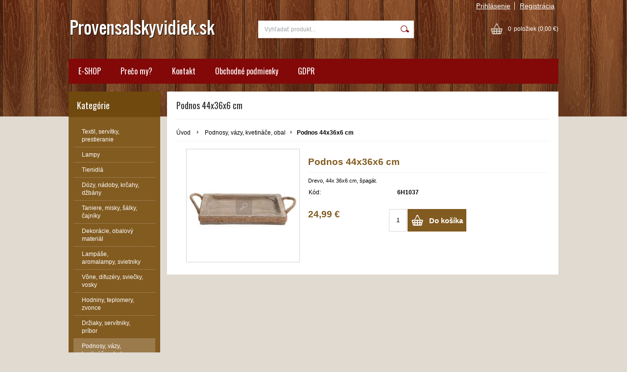

--- FILE ---
content_type: text/html; charset=UTF-8
request_url: https://www.provensalskyvidiek.sk/kategoria/podnosy-vazy-kvetinace-obal/podnos-44x36x6-cm/
body_size: 9258
content:
<!DOCTYPE html PUBLIC "-//W3C//DTD XHTML 1.0 Transitional//EN" "http://www.w3.org/TR/xhtml1/DTD/xhtml1-transitional.dtd">
<html xmlns="http://www.w3.org/1999/xhtml" xml:lang="sk" lang="sk">
<head>
	<title>provensalskyvidiek.sk - Podnosy, vázy, kvetináče, obal - Podnos 44x36x6 cm</title>
	<meta http-equiv="Content-Type" content="text/html; charset=utf-8" />		<meta name="author" content="provensalskyvidiek.sk" />	<meta name="generator" content="Atomer.sk" />	
	<meta name="keywords" lang="sk" content="" />            <meta name="robots" content="index, follow" /><meta property="og:site_name" content="provensalskyvidiek.sk" />
<meta property="og:title" content="provensalskyvidiek.sk - Podnosy, vázy, kvetináče, obal - Podnos 44x36x6 cm" />
<meta property="og:image" content="http://www.provensalskyvidiek.sk/user/32322/upload/stuff/resized/23742411_230-230-true.jpg" /><link rel="stylesheet" type="text/css" href="/user/32322/app-314314801.css?v=1669103636" />
	<link rel="stylesheet" type="text/css" href="/layouts/default/css/own_design_css.php?v=1602496595" />
			   <link rel="stylesheet" type="text/css" href="/layouts/default/css/print_css.css" media="print" />	<script type="text/javascript">
		/* <![CDATA[ */
		var absolutCesta = '/';
		var vypredane = '155926';
		var skladom = '155927';
		var okno_vyska, okno_sirka;
		var imgCesta = 'user%2F32322%2Fupload%2Fstuff%2F';
		var nulova_cena_zobrazit_kupit = '0';
		var defaultnyVyrazVoVyhladavani = 'Vyhľadať produkt...';
		            var ZMEN_OBRAZOK_VARIANTU = true;
                            var ZOOMOVANIE_DETAIL = true;
        		/* ]]> */
	</script>
	<script type="text/javascript" src="/user/32322/app-1912561010.js?v=1762338773"></script>
<script type="text/javascript">
	/* <![CDATA[ */
	var vyrobca_prelozeny = 'vyrobca';
	/* ]]> */
</script>	<script type="text/javascript" src="/layouts/default/javascript/js_hlasky.php?v=1421142972"></script>
<script type="text/javascript">
	/* <![CDATA[ */
	$(document).ready(function(){
		startCheckPhone('tbPhone');
		//startCheckPhone('tbDPhone');
		//startCheckPhone('tbFPhone');
	});
	// Ak nemam pole s cislom tak je kontrola v poriadku
	function startCheckPhone(id_element) {
		if (!id_element) return true;
		var obj = $(document).find('#'+id_element);
		if (obj.length == 0) return true;
		if (obj.val() == '') {
			obj.val('+421');
		}
		$(obj).attr('autocomplete','off');
		$(obj).keyup(function() {
			checkPhoneMessage(obj,checkPhoneNumber(obj.val()));
		});
		$(obj).change(function() {
			checkPhoneMessage(obj,checkPhoneNumber(obj.val()));
		});
		$(obj).keyup();
	}
	function checkPhoneNumber(number) {
		var regexp = /^\+[0-9]{12}$/;
		if (number && regexp.test(number)) {
			return true;
		}				
		return false;
	}
	function checkPhoneMessage(obj,check) {
		if (!obj || obj.length == 0) return;
		var parent = $(obj).closest("tr");
		var msg = $('.phoneCMsg');
		var txt = '<tr class="phoneCMsg" style="color:red;"><td></td><td >Číslo pre zaslanie SMS prosím napíšte v správnom formáte +4219XXYYYYYY</td></tr>';
		if (!check && msg.length == 0) {
			parent.before(txt);
		} else if (check && msg.length) {
			msg.remove();
		}						
	}
	/* ]]> */
</script>
<script type="text/javascript">
	AtomerApp.text = {
		buttonIntoCardLoader: 'Pridávam',
		buttonIntoCardDone: 'Ďakujeme',
		packetaDeliveryPlaceDefaultText: 'Prosím vyberte si <a href="#">miesto vydania tovaru</a>'
	};
</script><!-- Global site tag (gtag.js) - Google Analytics -->
<script async src="https://www.googletagmanager.com/gtag/js?id=UA-133326839-1"></script>
<script>
window.dataLayer = window.dataLayer || [];
function gtag(){dataLayer.push(arguments);}
gtag('js', new Date());

gtag('config', 'UA-133326839-1');window.addEventListener('onProductAddToCart', function(e) {
	var product = e.detail.product || null;
	if (!product) {
		return true;
	}
	var item = {
		id: product.sku,
		name: product.name,
		list_name: "Search Results",
		brand: product.brand,
		category: product.category_name,
		variant: product.parameters ? product.parameters.join(' '): '',
		list_position: 1,
		quantity: product.count,
		price: product.price,
	};
	gtag('event', 'add_to_cart', {'items': [item]});
});
</script>	<script type="text/javascript">
		$(function() {
			// potrebne premenne pre JS funkciu zmenVelkostObrazka()
			// aktualna sira a vyska okna pri nacitani stranky
			okno_sirka = $(window).width();
			okno_vyska = $(window).height();			
			try {
				// inicializacia lightBox-u
				//$('#img a, .galeria a.gal').lightBox();
				$('#img a').lightBox();
				$('#tabObrazkyStred a.gal').lightBox();
				//$('a.gal').lightBox();
				$('a[rel="lightbox"]').lightBox();

				$(".tabs").tabs();
			} catch( err ) { }
		});
	</script>	<link rel="shortcut icon" type="image/x-icon" href="/user/32322/upload/favicon.ico?1583486652" />
	<link rel="icon" type="image/ico" href="/user/32322/upload/favicon.ico?1583486652" /> 			<meta name="viewport" content="width=device-width, initial-scale=1">
			<link rel="stylesheet" type="text/css" href="/layouts/chromium/css/responsive.css?v=1669103551" media="all" /></head>
<body onload="helpInit();" class="" data-id-template="24" data-id-group="3">	<div id="fb-root"></div>
	<script type="text/javascript">
	/* <![CDATA[ */
		(function(d, s, id) {
		var js, fjs = d.getElementsByTagName(s)[0];
		if (d.getElementById(id)) {return;}
		js = d.createElement(s); js.id = id;
		js.src = "//connect.facebook.net/sk_SK/all.js#xfbml=1";
		fjs.parentNode.insertBefore(js, fjs);
	  }(document, 'script', 'facebook-jssdk'));
	/* ]]> */
	</script>
<!--[if lte IE 6]><script src="layouts/default/javascript/ie6.js"></script><script>window.onload=function(){e("layouts/default/javascript/ie6/")}</script><![endif]--><div id="helpbox"></div><div id="main">
	<div class="pomocna"></div>
	<div class="obal">
		<div class="hlavicka">
			<div class="hlavicka_prihlasenie">						<div class="odhlasovaci_formular">
							<div class="ucetLinky">
								<a href="/prihlasenie/" id="loginLink"  rel="nofollow">Prihlásenie</a>
								<a href="/registracia/" class="reg " rel="nofollow">Registrácia</a>
							</div>
						</div>				<div class="endfloat"></div>
			</div>
			<div class="hlavicka_vrch">
				<div class="logoKlik">
					<a href="/">							<img src="/user/32322/upload/logo.png?v=1583486652" alt="provensalskyvidiek.sk" />					</a>
				</div>					<div class="vyhladavanie">	<form action="/vyhladavanie/" method="get">
		<div id="vyhladavanie">			<input type="text" class="textbox" name="search" value="Vyhľadať produkt..." onfocus="if(this.value=='Vyhľadať produkt...')this.value=''" onblur="if(this.value=='')this.value='Vyhľadať produkt...'" />
			<input type="submit" class="button" onmouseover="buttonClass(this)" onmouseout="buttonClass(this)" value="" />
		</div>
	</form>					</div><div class="kosik novyKosik419">
	<a href="/nakupny-kosik/" rel="nofollow" title="vstúpiť do košíka">
        <span class="pocet">0</span><span class="poloziek">položiek</span>
        <span>(0,00 €)</span>
	</a>
</div>				<div class="endfloat"></div>
			</div>
			<div class="hlavicka_spodok">					<a class="btnHlavneMenu">
						<span></span>
						<span></span>
						<span></span>
					</a>
					<ul id="hlavneMenu">			
		<li class="first">
			<a  href="/e-shop/">E-SHOP</a>		</li>			<li class="separator">&nbsp;</li>			
		<li >
			<a  href="/preco-my/">Prečo my?</a>		</li>			<li class="separator">&nbsp;</li>			
		<li >
			<a  href="/kontakt/">Kontakt</a>		</li>			<li class="separator">&nbsp;</li>			
		<li >
			<a  href="/obchodne-podmienky/">Obchodné podmienky</a>		</li>			<li class="separator">&nbsp;</li>			
		<li class="last">
			<a  href="/gdpr/">GDPR</a>		</li>						<li class="endfloat"></li>
					</ul>
					<div class="endfloat"></div>				<div class="endfloat"></div>
			</div>
            <div class="hlavicka_pomocna">            </div>
		</div>
		<div class="stred">
			<div class="stred_vnutro">
				<div class="stred_obsah">
					<div class="lavaStrana">							<div class="box kategorie">
								<span class="nadpis">
									Kategórie									<span class="holder">
										<span>&nbsp;</span>
										<span>&nbsp;</span>
										<span>&nbsp;</span>
									</span>
								</span>
								<div class="nadpis_bottom"></div><ul class="kategorie0">	<li  class='cat_1027655 first'><a href="/kategoria/textil-servitky-prestieranie/">
	<strong>Textil, servítky, prestieranie</strong></a></li>
<li  class='cat_1027659'><a href="/kategoria/lampy/">
	<strong>Lampy</strong></a></li>
<li  class='cat_1027663'><a href="/kategoria/tienidla/">
	<strong>Tienidlá</strong></a></li>
<li  class='cat_1027653'><a href="/kategoria/dozy-nadoby-krcahy-dzbany/">
	<strong>Dózy, nádoby, krčahy, džbány</strong></a></li>
<li  class='cat_1027657'><a href="/kategoria/taniere-misky-salky-cajniky/">
	<strong>Taniere, misky, šálky, čajníky</strong></a></li>
<li  class='cat_1027654'><a href="/kategoria/dekoracie-obalovy-material/">
	<strong>Dekorácie, obalový materiál</strong></a></li>
<li  class='cat_1027660'><a href="/kategoria/lampase-aromalampy-svietniky/">
	<strong>Lampáše, aromalampy, svietniky</strong></a></li>
<li  class='cat_1027658'><a href="/kategoria/vone-difuzery-sviecky-vosky/">
	<strong>Vône, difuzéry, sviečky, vosky</strong></a></li>
<li  class='cat_1027661'><a href="/kategoria/hodniny-teplomery-zvonce/">
	<strong>Hodniny, teplomery, zvonce</strong></a></li>
<li  class='cat_1027664'><a href="/kategoria/drziaky-servitniky-pribor/">
	<strong>Držiaky, servítniky, príbor</strong></a></li>
<li  class='cat_1027666 aktivna0'><a href="/kategoria/podnosy-vazy-kvetinace-obal/" class='aktivna'>
	<strong>Podnosy, vázy, kvetináče, obal</strong></a></li>
<li  class='cat_1028143'><a href="/kategoria/fotoramy-fotoalbumy-zapisnik/">
	<strong>Fotorámy, fotoalbumy, zápisník</strong></a></li>
<li  class='cat_1028145'><a href="/kategoria/nabytok-zahrada-doplnky/">
	<strong>Nábytok, záhrada, doplnky</strong></a></li>
<li  class='cat_1028147'><a href="/kategoria/zdrava-vyziva-natura/">
	<strong>Zdravá výživa Natura</strong></a></li>
<li  class='cat_1028144'><a href="/kategoria/eco-friendly-domacnost/">
	<strong>ECO-FRIENDLY domácnosť</strong></a></li>
<li  class='cat_1028148'><a href="/kategoria/hand-made-kozmetika/">
	<strong>HAND MADE kozmetika</strong></a></li>
<li  class='cat_1027662'><a href="/kategoria/vianoce/">
	<strong>VIANOCE</strong></a></li>
<li  class='cat_1086200'><a href="/kategoria/kose-ulozne-boxy/">
	<strong>Koše, úložné boxy</strong></a></li>
<li  class='cat_1154801 last'><a href="/kategoria/z-l-a-v-a-p/">
	<strong>Z Ľ A V A  %</strong></a></li>
</ul>
							</div><div class="box login">
	<span class="nadpis">Prihlásenie</span>
	<div class="nadpis_bottom"></div>
	<form class="prihlas" name="prihlas" action="/prihlasit/" method="post">
		<table>
			<tr class="tr_login">
				<td>
					<input type="text" class="textbox" name="tbAll4ShopLogin"
						   inputmode="email" autocapitalize="off"
                           placeholder="E-mail" maxlength="50" size="15"
						   value="" />
				</td>
			</tr>
			<tr class="tr_pass">
				<td>
					<input type="password" class="textbox pass" name="tbAll4ShopHeslo" maxlength="30" size="30" 
						   placeholder="heslo"
						   id="tbAll4ShopHeslo" value="" />
				</td>
			</tr>
			<tr class="tr_button">
				<td>
					<input type="submit" class="button" name="btnPrihlasit" onmouseout="buttonClass(this)" onmouseover="buttonClass(this)" value="Prihlásiť" />
				</td>
			</tr>
			<tr class="tr_empty"><td>&nbsp;</td></tr>
			<tr class="tr_forgot_pass">
				<td>
					<a id="btnHeslo"  href="/zabudol-som-heslo/" rel="nofollow">Zabudol som heslo</a>
				</td>
			</tr>
			<tr class="tr_reglink">
				<td>
					<a id="btnRegistracia"  href="/registracia/" rel="nofollow">Registrácia</a><br />
				</td>
			</tr>
		</table>
		<input type="submit" style="display: none;" />
		<input type="hidden" name="odkazujuca_linka" value="https://www.provensalskyvidiek.sk/kategoria/podnosy-vazy-kvetinace-obal/podnos-44x36x6-cm/" />
	</form>
</div>						<div id="user_fb_wrapper"></div>	<div class="box box_zlavnene_produkty"><span class="nadpis">Výpredaj</span><div class="nadpis_bottom"></div><div class="produkt">
	<div class="nazov"><a href="/kategoria/textil-servitky-prestieranie/obrus-150-x-150-153/" title="Obrus 150 x 150">Obrus 150 x 150</a></div>
	<span class="obrazokObal">
		<a href="/kategoria/textil-servitky-prestieranie/obrus-150-x-150-153/" title="Obrus 150 x 150"><span class="flag zlava">&nbsp;</span><img src="/user/32322/upload/stuff/resized/23734272_74-64-true.jpg" data-id-obrazok="23734272" alt="Obrus 150 x 150" />
</a>
	</span>
	
	<div class="bar">		<span class="cena s_dph">34,60 €		</span>			<span class="oldprice s_dph">43,90 €			</span>		<div class="link"><a href="/kategoria/textil-servitky-prestieranie/obrus-150-x-150-153/" title="Obrus 150 x 150">Detail</a></div>
	</div>
</div>
<div class="produkt">
	<div class="nazov"><a href="/kategoria/textil-servitky-prestieranie/obrus-150-x-150-155/" title="Obrus 150 x 150">Obrus 150 x 150</a></div>
	<span class="obrazokObal">
		<a href="/kategoria/textil-servitky-prestieranie/obrus-150-x-150-155/" title="Obrus 150 x 150"><span class="flag zlava">&nbsp;</span><img src="/user/32322/upload/stuff/resized/23734275_74-64-true.jpg" data-id-obrazok="23734275" alt="Obrus 150 x 150" />
</a>
	</span>
	
	<div class="bar">		<span class="cena s_dph">39,90 €		</span>			<span class="oldprice s_dph">53,90 €			</span>		<div class="link"><a href="/kategoria/textil-servitky-prestieranie/obrus-150-x-150-155/" title="Obrus 150 x 150">Detail</a></div>
	</div>
</div>
<div class="produkt">
	<div class="nazov"><a href="/kategoria/textil-servitky-prestieranie/obrus-130-x-180/" title="Obrus 130 x 180">Obrus 130 x 180</a></div>
	<span class="obrazokObal">
		<a href="/kategoria/textil-servitky-prestieranie/obrus-130-x-180/" title="Obrus 130 x 180"><span class="flag zlava">&nbsp;</span><img src="/user/32322/upload/stuff/resized/23734265_74-64-true.jpg" data-id-obrazok="23734265" alt="Obrus 130 x 180" />
</a>
	</span>
	
	<div class="bar">		<span class="cena s_dph">44,90 €		</span>			<span class="oldprice s_dph">53,90 €			</span>		<div class="link"><a href="/kategoria/textil-servitky-prestieranie/obrus-130-x-180/" title="Obrus 130 x 180">Detail</a></div>
	</div>
</div>
<div class="produkt">
	<div class="nazov"><a href="/kategoria/textil-servitky-prestieranie/obrus-150-x-150-156/" title="Obrus 150 x 150">Obrus 150 x 150</a></div>
	<span class="obrazokObal">
		<a href="/kategoria/textil-servitky-prestieranie/obrus-150-x-150-156/" title="Obrus 150 x 150"><span class="flag zlava">&nbsp;</span><img src="/user/32322/upload/stuff/resized/23734299_74-64-true.jpg" data-id-obrazok="23734299" alt="Obrus 150 x 150" />
</a>
	</span>
	
	<div class="bar">		<span class="cena s_dph">29,90 €		</span>			<span class="oldprice s_dph">33,90 €			</span>		<div class="link"><a href="/kategoria/textil-servitky-prestieranie/obrus-150-x-150-156/" title="Obrus 150 x 150">Detail</a></div>
	</div>
</div>
<div class="produkt">
	<div class="nazov"><a href="/kategoria/textil-servitky-prestieranie/obrus-150-x-250-251/" title="Obrus 150 x 250">Obrus 150 x 250</a></div>
	<span class="obrazokObal">
		<a href="/kategoria/textil-servitky-prestieranie/obrus-150-x-250-251/" title="Obrus 150 x 250"><span class="flag zlava">&nbsp;</span><img src="/user/32322/upload/stuff/resized/23734271_74-64-true.jpg" data-id-obrazok="23734271" alt="Obrus 150 x 250" />
</a>
	</span>
	
	<div class="bar">		<span class="cena s_dph">52,90 €		</span>			<span class="oldprice s_dph">67,70 €			</span>		<div class="link"><a href="/kategoria/textil-servitky-prestieranie/obrus-150-x-250-251/" title="Obrus 150 x 250">Detail</a></div>
	</div>
</div>
<div class="produkt">
	<div class="nazov"><a href="/kategoria/textil-servitky-prestieranie/miska-na-pecivo-alebo-sedak-textil-35-x-35/" title="Miska na pečivo alebo sedák textil 35 x 35">Miska na pečivo alebo sedák textil 35 x 35</a></div>
	<span class="obrazokObal">
		<a href="/kategoria/textil-servitky-prestieranie/miska-na-pecivo-alebo-sedak-textil-35-x-35/" title="Miska na pečivo alebo sedák textil 35 x 35"><span class="flag zlava">&nbsp;</span><img src="/user/32322/upload/stuff/resized/23734303_74-64-true.jpg" data-id-obrazok="23734303" alt="Miska na pečivo alebo sedák textil 35 x 35" />
</a>
	</span>
	
	<div class="bar">		<span class="cena s_dph">12,70 €		</span>			<span class="oldprice s_dph">15,90 €			</span>		<div class="link"><a href="/kategoria/textil-servitky-prestieranie/miska-na-pecivo-alebo-sedak-textil-35-x-35/" title="Miska na pečivo alebo sedák textil 35 x 35">Detail</a></div>
	</div>
</div>
</div>					</div>
					<div class="content">						<div class="content_obsah">		<h1 class="nadpis_tovar">Podnos 44x36x6 cm</h1>		<div class="hierarchia">				<span>
					<a href="/">Úvod</a>				</span><img src="/layouts/chromium/img/img_hierarchia.png" alt="" />			<span><a href="/kategoria/podnosy-vazy-kvetinace-obal/">Podnosy, vázy, kvetináče, obal</a></span><img src="/layouts/chromium/img/img_hierarchia.png" alt="" /><strong>Podnos 44x36x6 cm</strong>			<div class="endfloat"></div>
		</div>		<script type="application/ld+json">
		{
		    "@context": "http://schema.org",
            "@type": "BreadcrumbList",
            "itemListElement":[{"@type": "ListItem","position": 1,"item":{ "@id" : "/", "name" : "Úvod"}}, {"@type": "ListItem","position": 2,"item":{ "@id" : "/kategoria/podnosy-vazy-kvetinace-obal/", "name" : "Podnosy, vázy, kvetináče, obal"}}]
		}
        </script>
        <div class="produkt-nahlad">
	<div class="galeria">
		<div class="obrazokObal " data-id-product="23748782">				<a class="zoomgal" id="obrKlik23748782" href="/user/32322/upload/stuff/resized/23742411_768-768-true.jpg" title="Podnos 44x36x6 cm"
                   rel="gallery_zoom23748782">				<span id="status_flag">				</span><img src="/user/32322/upload/stuff/resized/23742411_230-230-true.jpg" data-id-obrazok="23742411" alt="Podnos 44x36x6 cm" />
				<span class="lupa">&nbsp;</span>
			</a>
		</div><a style="display:none" rel="{gallery: 'gallery_zoom23748782', smallimage: '', largeimage: ''}" id="fake_thumbail23748782" href="javascript:void(0);"></a>    </div>
	<div class="info">
		<div id="preloaderImage23748782" class="preloaderImage"><img src="/layouts/default/img/ajax-loader.gif" alt="" /></div>		<h2>Podnos 44x36x6 cm</h2>			<div class="product_short_text"><p>Drevo, 44x 36x6 cm, špagát.</p></div>		<table class="info_table">				<tr class="catalog_id_row" id="catalog_id_row23748782" >
					<td>Kód:</td>
					<td><strong id="catalog_id23748782">6H1037</strong></td>
				</tr>
				<tr class="empty_row">
					<td>&nbsp;</td>
				</tr>		</table>			<div class="cena" id="variant_price23748782">24,99 €			</div>					<form action="/all4shop-akcie.php" method="get" class="frm_kupit"
						  id="frm_kupit23748782">
						<input class="textBoxCount" maxlength="4" name="plusPocet" type="text" value="1" title="Počet kusov" />
						<input type="hidden" name="odkazujuca_linka" value="/kategoria/podnosy-vazy-kvetinace-obal/podnos-44x36x6-cm/" />
						<input type="hidden" name="vloz_do_kosika_pocet" value="true" />
						<input type="hidden" name="id_tovar_akcia" value="23748782" />
					</form>					<a						class="btnKosik" id="btnKosik23748782" rel="nofollow"
						href="/all4shop-akcie.php?vloz_do_kosika&amp;id_tovar_akcia=23748782"
						onclick="$('#frm_kupit23748782').submit();return false;"
						title="Vložiť do košíka" rel="nofollow">Do košíka</a>
							<div class="endfloat"></div>
        <div class="add-functions-wrap">            <div class="endfloat"></div>
        </div>            <div class="fb-like" data-layout="button" data-send="false" data-href="http://www.provensalskyvidiek.sk/kategoria/podnosy-vazy-kvetinace-obal/podnos-44x36x6-cm/" data-width="260" data-action="like"></div>	</div>
	<div class="endfloat"></div><script type="application/ld+json">
{
  "@context": "http://schema.org/",
  "@type": "Product",
  "name": "Podnos 44x36x6 cm",  "image": "/user/32322/upload/stuff/resized/23742411_230-230-true.jpg",  "description": "Drevo, 44x 36x6 cm, špagát.",  "mpn": "6H1037",
  "brand":{
    "@type": "Thing",
    "name": ""
  },  "offers":{
    "@type": "Offer",    "priceCurrency": "EUR",	"price": "24.99",    "itemCondition": "http://schema.org/NewCondition",    "seller":{
      "@type": "Organization",
      "name": "provensalskyvidiek.sk"
    }  }
}
</script>
	<div class="ostatne">				<div class="endfloat"></div>				<div class="endfloat"></div>	</div><script type="text/javascript">
	/* <![CDATA[ */
	$(document).ready(function(){
		$('#obrKlik, .zoomgal').jqzoom({
			zoomWidth: 400,
			zoomHeight: 400,
			xOffset: 20
		}); 
	});
	/* ]]> */
</script></div>						</div>
					</div>					<div class="endfloat"></div>
				</div>						
						<div class="pata_menu">                                    <div class="siteFooterRow">                                        <div class="siteFooterColumn                                                  collapse">
                                            <div class="about">                                                <h3>Dodanie tovaru</h3>                                                    <ul class="menu">			
		<li class="first">
			<a  href="/informacie/dodanie-tovaru/reklamacny-poriadok/">Reklamačný poriadok</a>		</li>			
		<li class="last">
			<a  href="/informacie/dodanie-tovaru/doprava/">Doprava</a>		</li>                                                    </ul>                                            </div>
                                        </div>                                        <div class="siteFooterColumn noChilde                                                 collapse">
                                            <div class="about">                                                <h3>Kontakt</h3><p>V prípade potreby, otázok, informácií nás môžete kontaktovať:</p>
<p> </p>
<p>e-mail: info@provensalskyvidiek.sk</p>
<p> </p>
<p>mobil: +421 950 509 999</p>
<p> </p>
<p> </p>
<p>V prípade potreby kontaktovať kamennú predajňu:</p>
<p> </p>
<p>Čajovňa Samurai</p>
<p>J. Kráľa 1A</p>
<p>953 01  Zlaté Moravce</p>
<p> </p>
<p>(na námesti pri hlavnej Pošte)</p>
<p> </p>
<p>kontakt do predajne: +421 905 688 069</p>                                            </div>
                                        </div>                                        <div class="siteFooterColumn noChilde                                                 collapse">
                                            <div class="about">                                                <h3>Zľavové kupóny</h3>                                            </div>
                                        </div>                                        <div class="siteFooterColumn noChilde                                                 collapse">
                                            <div class="about">                                                <h3>O nás</h3>                                            </div>
                                        </div>                                    </div>						</div>				<div class="paticka">
					<div class="left">	
						Copyright 2020 - 2026 © provensalskyvidiek.sk					</div>
					<div class="right"><div class="pata_dev">
	<a href="https://www.atomer.sk/" onclick="window.open(this.href); return false;">Vytvárame e-shopy - Atomer.sk <img src="/layouts/default/img/new_window.gif" alt="" /></a>
</div>
	<script type="text/javascript">
		var cr_eid = '32322';
		var cr_delay = 10000;
		var cr_referer = '';
		(function($, eid, delay, referer) {
	var isDebug = function() {		
		var f = window.location.search.indexOf("debug=kp");		
		if (f === -1) {
			return false;
		} else {
			return true;
		}
	};	
	var Logger = function() {
		this.items = [];
		
		this.addItem = function(item) {
			if (item instanceof LoggerItem) {
				this.items.push(item);
			}
		};
		
		this.print = function(resultOverall) {
			if (!isDebug()) {
				return;
			}			
			var msg = "Overall Result: "+resultOverall;
			console.log('Overall Result: ', resultOverall);
			
			this.items.forEach(function(item) {
				var text = "\r\nElement: ";				
				text += "\r\nselector: ["+item.element.tagName+", "+item.element.className+","+item.element.id+"]";
				text += "\r\nresult: "+item.result;
				if (item.params) {
					text += "\r\nParams: ";
					item.params.forEach(function(param){
						text += "\r\n     "+param.name+": "+param.value;
					});
				}
				text += "\r\n-----";
				
				msg += text;				
				console.log(text);
			});			
			alert(msg);
		};
	};
	var LoggerItem = function(elem) {
		this.element = elem;
		this.params = [];		
		this.result = false;
		
		
		this.setResult = function(result) {
			this.result = result;
		};
		this.addParam = function(text, value) {
			this.params.push({name: text, value: value});
		};
	};
	
	var copyrightChecker = function() {		
		var elems = [].slice.call(document.querySelectorAll(".pata_dev a"));
		var logs = new Logger();		
				
		function checkVisible(elm) {
			if (!elm) {
				return false;
			}	
			var log = new LoggerItem(elm);
			var vis = isVisible(elm, log);
			
			log.setResult(vis);	
			logs.addItem(log);
			
			if (elm && vis) {
				if (elm.parentElement 
						&& !elm.parentElement.matches("#main") 
						// default template
						&& !elm.parentElement.matches("#main .obal") 
						// neonium tempalte
						&& !elm.parentElement.matches("#main_holder_inner")
				) {
					return checkVisible(elm.parentElement);
				} else {
					return true;
				}
			} else {
				return false;
			}
		}
		function isVisible(elem, log) {
			if (!(elem instanceof Element)) throw Error('DomUtil: elem is not an element.');
			
			const style = getComputedStyle(elem);			
			// base page
			const offCenter   = {
				x: elem.offsetLeft + elem.offsetWidth / 2,
				y: elem.offsetTop + elem.offsetHeight / 2
			};
			
			if (log instanceof LoggerItem) {
				log.addParam("style.display", style.display);
				log.addParam("style.visibility", style.visibility);
				log.addParam("style.opacity", style.opacity);
				log.addParam("style.zIndex", style.zIndex);
				log.addParam("my-width", elem.offsetWidth + elem.offsetHeight + elem.getBoundingClientRect().height + elem.getBoundingClientRect().width);
				log.addParam("off-center",offCenter.x+"|"+offCenter.y);
			}
			
			if (style.display === 'none') return false;
			if (style.visibility !== 'visible') return false;
			if (style.opacity < 0.1) return false;
			/* Nebudem pouzivat, lebo niekedy na iPhonoch pre "background_bottom" vracia namiesto auto hodnotu 0
			if (style.zIndex !== "auto" && parseInt(style.zIndex) <= 0) {
				return false;
			}*/
			if (parseInt(style.fontSize) < 5) return false;			
			if (elem.offsetWidth + elem.offsetHeight + elem.getBoundingClientRect().height +
				elem.getBoundingClientRect().width === 0) {
				return false;
			}
			
			if (offCenter.x < 0) return false;
			if (offCenter.x > document.documentElement.scrollWidth) return false;
			if (offCenter.y < 0) return false;
			if (offCenter.y > document.documentElement.scrollHeight) return false;
			return true;
			
			// base viewport
			/*const elemCenter   = {
				x: elem.getBoundingClientRect().left + elem.offsetWidth / 2,
				y: elem.getBoundingClientRect().top + elem.offsetHeight / 2
			};
			if (elemCenter.x < 0) return false;
			if (elemCenter.x > (document.documentElement.clientWidth || window.innerWidth)) return false;
			if (elemCenter.y < 0) return false;
			if (elemCenter.y > (document.documentElement.clientHeight || window.innerHeight)) return false;
			let pointContainer = document.elementFromPoint(elemCenter.x, elemCenter.y);
			do {
				if (pointContainer === elem) return true;
			} while (pointContainer = pointContainer.parentNode);
			return false;*/			
		}
		function send(result) {
			console.log('at.cp: ', result);
			$.ajax({
				type: "POST",
				url: absolutCesta+'ajax.php',
				data: { id: eid, 'referer': referer, 'copyrightChecker': 1, 'v': result ? 1 : 0}
			});
		}
		
		if (document.querySelector("#age_popup_wrapper")) {
			console.log('at.cp: skip');
			return;
		}
		
		var oneVisible = false;
		elems.forEach(function(elem) {
			if (checkVisible(elem)) {
				oneVisible = true;
			}
		});
		send(oneVisible);		
		logs.print(oneVisible);
	};
	$(document).ready(function() {
		setTimeout(function() {
			copyrightChecker();
		}, delay);
	});
	$.fn.copyrightChecker = copyrightChecker;
	
})(jQuery, cr_eid, cr_delay, cr_referer);	</script>					</div>
					<div class="endfloat"></div>
				</div>
			</div>
		</div>
		<div id="bottom"></div>
	</div>
		<div id="background_bottom">
		<div class="page_bottom"></div>
	</div>
</div><script type="text/javascript" data-x="ga">gtag('event', 'view_item', JSON.parse('{"items":[{"id":"6H1037","name":"Podnos 44x36x6 cm","list_name":"Search Results","brand":"","category":"Podnosy, v\u00e1zy, kvetin\u00e1\u010de, obal","variant":"","list_position":1,"quantity":0,"price":"24.99"}]}'));</script><script src="https://www.google.com/recaptcha/api.js?render=explicit&onload=onLoadCallbackGrecaptcha"></script>		<script>
			// Ensure wrapper exists only once
			if (!document.getElementById('grecaptcha-wrapper')) {
				$('body').append($('<div id="grecaptcha-wrapper"></div>'));
			}
			var grecaptchaWindowResized = function() {
				var oneVisible = false;
				$('input[name=g-recaptcha-response]').each(function() {
					if ($(this).parent().is(":visible")) {
						oneVisible = true;
					}
				});
				if (oneVisible) {
					$('.grecaptcha-badge').css('visibility', 'visible');
				} else {
					$('.grecaptcha-badge').css('visibility', 'hidden');
				}
			};
			var grecaptchaTextMore = function(element) {
				$(element).closest('.g-recaptcha-text').addClass('visible');
            };
			var onLoadCallbackGrecaptcha = function(elementId) {
				try {
					if (typeof window._grecaptchaClientId === 'undefined') {
						var target = elementId || 'grecaptcha-wrapper';
						window._grecaptchaClientId = grecaptcha.render(target, {
							'sitekey':'6LcAhn4UAAAAALJduclSQ7lSq6hNMqFYj3IFJgJW',
							'badge': window.matchMedia("(max-width: 450px)").matches ? 'bottomleft' : 'bottomright',
							'size': 'invisible'
						});
					}
					grecaptcha.ready(function() {
						// Find all registered recaptcha inputs and execute per action
						var clientId = window._grecaptchaClientId;
						$('input[name=g-recaptcha-response][data-action]').each(function() {
							var $input = $(this);
							var action = $input.data('action');
							grecaptcha.execute(clientId, {action: action}).then(function(token) {
								$input.val(token);
							});
						});
						$(window).off('resize.grecaptcha').on('resize.grecaptcha', function() {
							//grecaptchaWindowResized();
						});
						//grecaptchaWindowResized();
					});
				} catch(e) {
					console.warn('reCAPTCHA init error', e);
				}
			};
		</script>
		<style>
			.grecaptcha-badge {
				visibility: hidden;
				z-index: 1;
				bottom: 115px !important;
			}
            .g-recaptcha-text {
                color: #7f8c8d;

            }
            .g-recaptcha-text .more {
                white-space: nowrap;
            }
            .g-recaptcha-text > div,
            .g-recaptcha-text.visible .more {
                display: none;
            }
            #registracia .g-recaptcha-text {
                padding-top: 6px;
                font-size: 12.5px;
            }
            #registracia .g-recaptcha-text.visible > div {
                display: inline;
            }
            #registracia_form .g-recaptcha-text {
                padding-top: 38px;
                font-size: 13px;
            }
            #registracia_form .g-recaptcha-text .more::before {
                content: "";
                display: block;
            }
            #registracia_form .g-recaptcha-text.visible > div {
                display: block;
                max-width: 360px;
                padding-top: 16px;
            }
			@media (max-width: 450px) {
				.grecaptcha-badge {
					bottom: 50px !important;
				}
			}
		</style>
		</body>
</html>

--- FILE ---
content_type: text/html; charset=utf-8
request_url: https://www.google.com/recaptcha/api2/anchor?ar=1&k=6LcAhn4UAAAAALJduclSQ7lSq6hNMqFYj3IFJgJW&co=aHR0cHM6Ly93d3cucHJvdmVuc2Fsc2t5dmlkaWVrLnNrOjQ0Mw..&hl=en&v=PoyoqOPhxBO7pBk68S4YbpHZ&size=invisible&badge=bottomright&anchor-ms=20000&execute-ms=30000&cb=d0fj7fi643w6
body_size: 48921
content:
<!DOCTYPE HTML><html dir="ltr" lang="en"><head><meta http-equiv="Content-Type" content="text/html; charset=UTF-8">
<meta http-equiv="X-UA-Compatible" content="IE=edge">
<title>reCAPTCHA</title>
<style type="text/css">
/* cyrillic-ext */
@font-face {
  font-family: 'Roboto';
  font-style: normal;
  font-weight: 400;
  font-stretch: 100%;
  src: url(//fonts.gstatic.com/s/roboto/v48/KFO7CnqEu92Fr1ME7kSn66aGLdTylUAMa3GUBHMdazTgWw.woff2) format('woff2');
  unicode-range: U+0460-052F, U+1C80-1C8A, U+20B4, U+2DE0-2DFF, U+A640-A69F, U+FE2E-FE2F;
}
/* cyrillic */
@font-face {
  font-family: 'Roboto';
  font-style: normal;
  font-weight: 400;
  font-stretch: 100%;
  src: url(//fonts.gstatic.com/s/roboto/v48/KFO7CnqEu92Fr1ME7kSn66aGLdTylUAMa3iUBHMdazTgWw.woff2) format('woff2');
  unicode-range: U+0301, U+0400-045F, U+0490-0491, U+04B0-04B1, U+2116;
}
/* greek-ext */
@font-face {
  font-family: 'Roboto';
  font-style: normal;
  font-weight: 400;
  font-stretch: 100%;
  src: url(//fonts.gstatic.com/s/roboto/v48/KFO7CnqEu92Fr1ME7kSn66aGLdTylUAMa3CUBHMdazTgWw.woff2) format('woff2');
  unicode-range: U+1F00-1FFF;
}
/* greek */
@font-face {
  font-family: 'Roboto';
  font-style: normal;
  font-weight: 400;
  font-stretch: 100%;
  src: url(//fonts.gstatic.com/s/roboto/v48/KFO7CnqEu92Fr1ME7kSn66aGLdTylUAMa3-UBHMdazTgWw.woff2) format('woff2');
  unicode-range: U+0370-0377, U+037A-037F, U+0384-038A, U+038C, U+038E-03A1, U+03A3-03FF;
}
/* math */
@font-face {
  font-family: 'Roboto';
  font-style: normal;
  font-weight: 400;
  font-stretch: 100%;
  src: url(//fonts.gstatic.com/s/roboto/v48/KFO7CnqEu92Fr1ME7kSn66aGLdTylUAMawCUBHMdazTgWw.woff2) format('woff2');
  unicode-range: U+0302-0303, U+0305, U+0307-0308, U+0310, U+0312, U+0315, U+031A, U+0326-0327, U+032C, U+032F-0330, U+0332-0333, U+0338, U+033A, U+0346, U+034D, U+0391-03A1, U+03A3-03A9, U+03B1-03C9, U+03D1, U+03D5-03D6, U+03F0-03F1, U+03F4-03F5, U+2016-2017, U+2034-2038, U+203C, U+2040, U+2043, U+2047, U+2050, U+2057, U+205F, U+2070-2071, U+2074-208E, U+2090-209C, U+20D0-20DC, U+20E1, U+20E5-20EF, U+2100-2112, U+2114-2115, U+2117-2121, U+2123-214F, U+2190, U+2192, U+2194-21AE, U+21B0-21E5, U+21F1-21F2, U+21F4-2211, U+2213-2214, U+2216-22FF, U+2308-230B, U+2310, U+2319, U+231C-2321, U+2336-237A, U+237C, U+2395, U+239B-23B7, U+23D0, U+23DC-23E1, U+2474-2475, U+25AF, U+25B3, U+25B7, U+25BD, U+25C1, U+25CA, U+25CC, U+25FB, U+266D-266F, U+27C0-27FF, U+2900-2AFF, U+2B0E-2B11, U+2B30-2B4C, U+2BFE, U+3030, U+FF5B, U+FF5D, U+1D400-1D7FF, U+1EE00-1EEFF;
}
/* symbols */
@font-face {
  font-family: 'Roboto';
  font-style: normal;
  font-weight: 400;
  font-stretch: 100%;
  src: url(//fonts.gstatic.com/s/roboto/v48/KFO7CnqEu92Fr1ME7kSn66aGLdTylUAMaxKUBHMdazTgWw.woff2) format('woff2');
  unicode-range: U+0001-000C, U+000E-001F, U+007F-009F, U+20DD-20E0, U+20E2-20E4, U+2150-218F, U+2190, U+2192, U+2194-2199, U+21AF, U+21E6-21F0, U+21F3, U+2218-2219, U+2299, U+22C4-22C6, U+2300-243F, U+2440-244A, U+2460-24FF, U+25A0-27BF, U+2800-28FF, U+2921-2922, U+2981, U+29BF, U+29EB, U+2B00-2BFF, U+4DC0-4DFF, U+FFF9-FFFB, U+10140-1018E, U+10190-1019C, U+101A0, U+101D0-101FD, U+102E0-102FB, U+10E60-10E7E, U+1D2C0-1D2D3, U+1D2E0-1D37F, U+1F000-1F0FF, U+1F100-1F1AD, U+1F1E6-1F1FF, U+1F30D-1F30F, U+1F315, U+1F31C, U+1F31E, U+1F320-1F32C, U+1F336, U+1F378, U+1F37D, U+1F382, U+1F393-1F39F, U+1F3A7-1F3A8, U+1F3AC-1F3AF, U+1F3C2, U+1F3C4-1F3C6, U+1F3CA-1F3CE, U+1F3D4-1F3E0, U+1F3ED, U+1F3F1-1F3F3, U+1F3F5-1F3F7, U+1F408, U+1F415, U+1F41F, U+1F426, U+1F43F, U+1F441-1F442, U+1F444, U+1F446-1F449, U+1F44C-1F44E, U+1F453, U+1F46A, U+1F47D, U+1F4A3, U+1F4B0, U+1F4B3, U+1F4B9, U+1F4BB, U+1F4BF, U+1F4C8-1F4CB, U+1F4D6, U+1F4DA, U+1F4DF, U+1F4E3-1F4E6, U+1F4EA-1F4ED, U+1F4F7, U+1F4F9-1F4FB, U+1F4FD-1F4FE, U+1F503, U+1F507-1F50B, U+1F50D, U+1F512-1F513, U+1F53E-1F54A, U+1F54F-1F5FA, U+1F610, U+1F650-1F67F, U+1F687, U+1F68D, U+1F691, U+1F694, U+1F698, U+1F6AD, U+1F6B2, U+1F6B9-1F6BA, U+1F6BC, U+1F6C6-1F6CF, U+1F6D3-1F6D7, U+1F6E0-1F6EA, U+1F6F0-1F6F3, U+1F6F7-1F6FC, U+1F700-1F7FF, U+1F800-1F80B, U+1F810-1F847, U+1F850-1F859, U+1F860-1F887, U+1F890-1F8AD, U+1F8B0-1F8BB, U+1F8C0-1F8C1, U+1F900-1F90B, U+1F93B, U+1F946, U+1F984, U+1F996, U+1F9E9, U+1FA00-1FA6F, U+1FA70-1FA7C, U+1FA80-1FA89, U+1FA8F-1FAC6, U+1FACE-1FADC, U+1FADF-1FAE9, U+1FAF0-1FAF8, U+1FB00-1FBFF;
}
/* vietnamese */
@font-face {
  font-family: 'Roboto';
  font-style: normal;
  font-weight: 400;
  font-stretch: 100%;
  src: url(//fonts.gstatic.com/s/roboto/v48/KFO7CnqEu92Fr1ME7kSn66aGLdTylUAMa3OUBHMdazTgWw.woff2) format('woff2');
  unicode-range: U+0102-0103, U+0110-0111, U+0128-0129, U+0168-0169, U+01A0-01A1, U+01AF-01B0, U+0300-0301, U+0303-0304, U+0308-0309, U+0323, U+0329, U+1EA0-1EF9, U+20AB;
}
/* latin-ext */
@font-face {
  font-family: 'Roboto';
  font-style: normal;
  font-weight: 400;
  font-stretch: 100%;
  src: url(//fonts.gstatic.com/s/roboto/v48/KFO7CnqEu92Fr1ME7kSn66aGLdTylUAMa3KUBHMdazTgWw.woff2) format('woff2');
  unicode-range: U+0100-02BA, U+02BD-02C5, U+02C7-02CC, U+02CE-02D7, U+02DD-02FF, U+0304, U+0308, U+0329, U+1D00-1DBF, U+1E00-1E9F, U+1EF2-1EFF, U+2020, U+20A0-20AB, U+20AD-20C0, U+2113, U+2C60-2C7F, U+A720-A7FF;
}
/* latin */
@font-face {
  font-family: 'Roboto';
  font-style: normal;
  font-weight: 400;
  font-stretch: 100%;
  src: url(//fonts.gstatic.com/s/roboto/v48/KFO7CnqEu92Fr1ME7kSn66aGLdTylUAMa3yUBHMdazQ.woff2) format('woff2');
  unicode-range: U+0000-00FF, U+0131, U+0152-0153, U+02BB-02BC, U+02C6, U+02DA, U+02DC, U+0304, U+0308, U+0329, U+2000-206F, U+20AC, U+2122, U+2191, U+2193, U+2212, U+2215, U+FEFF, U+FFFD;
}
/* cyrillic-ext */
@font-face {
  font-family: 'Roboto';
  font-style: normal;
  font-weight: 500;
  font-stretch: 100%;
  src: url(//fonts.gstatic.com/s/roboto/v48/KFO7CnqEu92Fr1ME7kSn66aGLdTylUAMa3GUBHMdazTgWw.woff2) format('woff2');
  unicode-range: U+0460-052F, U+1C80-1C8A, U+20B4, U+2DE0-2DFF, U+A640-A69F, U+FE2E-FE2F;
}
/* cyrillic */
@font-face {
  font-family: 'Roboto';
  font-style: normal;
  font-weight: 500;
  font-stretch: 100%;
  src: url(//fonts.gstatic.com/s/roboto/v48/KFO7CnqEu92Fr1ME7kSn66aGLdTylUAMa3iUBHMdazTgWw.woff2) format('woff2');
  unicode-range: U+0301, U+0400-045F, U+0490-0491, U+04B0-04B1, U+2116;
}
/* greek-ext */
@font-face {
  font-family: 'Roboto';
  font-style: normal;
  font-weight: 500;
  font-stretch: 100%;
  src: url(//fonts.gstatic.com/s/roboto/v48/KFO7CnqEu92Fr1ME7kSn66aGLdTylUAMa3CUBHMdazTgWw.woff2) format('woff2');
  unicode-range: U+1F00-1FFF;
}
/* greek */
@font-face {
  font-family: 'Roboto';
  font-style: normal;
  font-weight: 500;
  font-stretch: 100%;
  src: url(//fonts.gstatic.com/s/roboto/v48/KFO7CnqEu92Fr1ME7kSn66aGLdTylUAMa3-UBHMdazTgWw.woff2) format('woff2');
  unicode-range: U+0370-0377, U+037A-037F, U+0384-038A, U+038C, U+038E-03A1, U+03A3-03FF;
}
/* math */
@font-face {
  font-family: 'Roboto';
  font-style: normal;
  font-weight: 500;
  font-stretch: 100%;
  src: url(//fonts.gstatic.com/s/roboto/v48/KFO7CnqEu92Fr1ME7kSn66aGLdTylUAMawCUBHMdazTgWw.woff2) format('woff2');
  unicode-range: U+0302-0303, U+0305, U+0307-0308, U+0310, U+0312, U+0315, U+031A, U+0326-0327, U+032C, U+032F-0330, U+0332-0333, U+0338, U+033A, U+0346, U+034D, U+0391-03A1, U+03A3-03A9, U+03B1-03C9, U+03D1, U+03D5-03D6, U+03F0-03F1, U+03F4-03F5, U+2016-2017, U+2034-2038, U+203C, U+2040, U+2043, U+2047, U+2050, U+2057, U+205F, U+2070-2071, U+2074-208E, U+2090-209C, U+20D0-20DC, U+20E1, U+20E5-20EF, U+2100-2112, U+2114-2115, U+2117-2121, U+2123-214F, U+2190, U+2192, U+2194-21AE, U+21B0-21E5, U+21F1-21F2, U+21F4-2211, U+2213-2214, U+2216-22FF, U+2308-230B, U+2310, U+2319, U+231C-2321, U+2336-237A, U+237C, U+2395, U+239B-23B7, U+23D0, U+23DC-23E1, U+2474-2475, U+25AF, U+25B3, U+25B7, U+25BD, U+25C1, U+25CA, U+25CC, U+25FB, U+266D-266F, U+27C0-27FF, U+2900-2AFF, U+2B0E-2B11, U+2B30-2B4C, U+2BFE, U+3030, U+FF5B, U+FF5D, U+1D400-1D7FF, U+1EE00-1EEFF;
}
/* symbols */
@font-face {
  font-family: 'Roboto';
  font-style: normal;
  font-weight: 500;
  font-stretch: 100%;
  src: url(//fonts.gstatic.com/s/roboto/v48/KFO7CnqEu92Fr1ME7kSn66aGLdTylUAMaxKUBHMdazTgWw.woff2) format('woff2');
  unicode-range: U+0001-000C, U+000E-001F, U+007F-009F, U+20DD-20E0, U+20E2-20E4, U+2150-218F, U+2190, U+2192, U+2194-2199, U+21AF, U+21E6-21F0, U+21F3, U+2218-2219, U+2299, U+22C4-22C6, U+2300-243F, U+2440-244A, U+2460-24FF, U+25A0-27BF, U+2800-28FF, U+2921-2922, U+2981, U+29BF, U+29EB, U+2B00-2BFF, U+4DC0-4DFF, U+FFF9-FFFB, U+10140-1018E, U+10190-1019C, U+101A0, U+101D0-101FD, U+102E0-102FB, U+10E60-10E7E, U+1D2C0-1D2D3, U+1D2E0-1D37F, U+1F000-1F0FF, U+1F100-1F1AD, U+1F1E6-1F1FF, U+1F30D-1F30F, U+1F315, U+1F31C, U+1F31E, U+1F320-1F32C, U+1F336, U+1F378, U+1F37D, U+1F382, U+1F393-1F39F, U+1F3A7-1F3A8, U+1F3AC-1F3AF, U+1F3C2, U+1F3C4-1F3C6, U+1F3CA-1F3CE, U+1F3D4-1F3E0, U+1F3ED, U+1F3F1-1F3F3, U+1F3F5-1F3F7, U+1F408, U+1F415, U+1F41F, U+1F426, U+1F43F, U+1F441-1F442, U+1F444, U+1F446-1F449, U+1F44C-1F44E, U+1F453, U+1F46A, U+1F47D, U+1F4A3, U+1F4B0, U+1F4B3, U+1F4B9, U+1F4BB, U+1F4BF, U+1F4C8-1F4CB, U+1F4D6, U+1F4DA, U+1F4DF, U+1F4E3-1F4E6, U+1F4EA-1F4ED, U+1F4F7, U+1F4F9-1F4FB, U+1F4FD-1F4FE, U+1F503, U+1F507-1F50B, U+1F50D, U+1F512-1F513, U+1F53E-1F54A, U+1F54F-1F5FA, U+1F610, U+1F650-1F67F, U+1F687, U+1F68D, U+1F691, U+1F694, U+1F698, U+1F6AD, U+1F6B2, U+1F6B9-1F6BA, U+1F6BC, U+1F6C6-1F6CF, U+1F6D3-1F6D7, U+1F6E0-1F6EA, U+1F6F0-1F6F3, U+1F6F7-1F6FC, U+1F700-1F7FF, U+1F800-1F80B, U+1F810-1F847, U+1F850-1F859, U+1F860-1F887, U+1F890-1F8AD, U+1F8B0-1F8BB, U+1F8C0-1F8C1, U+1F900-1F90B, U+1F93B, U+1F946, U+1F984, U+1F996, U+1F9E9, U+1FA00-1FA6F, U+1FA70-1FA7C, U+1FA80-1FA89, U+1FA8F-1FAC6, U+1FACE-1FADC, U+1FADF-1FAE9, U+1FAF0-1FAF8, U+1FB00-1FBFF;
}
/* vietnamese */
@font-face {
  font-family: 'Roboto';
  font-style: normal;
  font-weight: 500;
  font-stretch: 100%;
  src: url(//fonts.gstatic.com/s/roboto/v48/KFO7CnqEu92Fr1ME7kSn66aGLdTylUAMa3OUBHMdazTgWw.woff2) format('woff2');
  unicode-range: U+0102-0103, U+0110-0111, U+0128-0129, U+0168-0169, U+01A0-01A1, U+01AF-01B0, U+0300-0301, U+0303-0304, U+0308-0309, U+0323, U+0329, U+1EA0-1EF9, U+20AB;
}
/* latin-ext */
@font-face {
  font-family: 'Roboto';
  font-style: normal;
  font-weight: 500;
  font-stretch: 100%;
  src: url(//fonts.gstatic.com/s/roboto/v48/KFO7CnqEu92Fr1ME7kSn66aGLdTylUAMa3KUBHMdazTgWw.woff2) format('woff2');
  unicode-range: U+0100-02BA, U+02BD-02C5, U+02C7-02CC, U+02CE-02D7, U+02DD-02FF, U+0304, U+0308, U+0329, U+1D00-1DBF, U+1E00-1E9F, U+1EF2-1EFF, U+2020, U+20A0-20AB, U+20AD-20C0, U+2113, U+2C60-2C7F, U+A720-A7FF;
}
/* latin */
@font-face {
  font-family: 'Roboto';
  font-style: normal;
  font-weight: 500;
  font-stretch: 100%;
  src: url(//fonts.gstatic.com/s/roboto/v48/KFO7CnqEu92Fr1ME7kSn66aGLdTylUAMa3yUBHMdazQ.woff2) format('woff2');
  unicode-range: U+0000-00FF, U+0131, U+0152-0153, U+02BB-02BC, U+02C6, U+02DA, U+02DC, U+0304, U+0308, U+0329, U+2000-206F, U+20AC, U+2122, U+2191, U+2193, U+2212, U+2215, U+FEFF, U+FFFD;
}
/* cyrillic-ext */
@font-face {
  font-family: 'Roboto';
  font-style: normal;
  font-weight: 900;
  font-stretch: 100%;
  src: url(//fonts.gstatic.com/s/roboto/v48/KFO7CnqEu92Fr1ME7kSn66aGLdTylUAMa3GUBHMdazTgWw.woff2) format('woff2');
  unicode-range: U+0460-052F, U+1C80-1C8A, U+20B4, U+2DE0-2DFF, U+A640-A69F, U+FE2E-FE2F;
}
/* cyrillic */
@font-face {
  font-family: 'Roboto';
  font-style: normal;
  font-weight: 900;
  font-stretch: 100%;
  src: url(//fonts.gstatic.com/s/roboto/v48/KFO7CnqEu92Fr1ME7kSn66aGLdTylUAMa3iUBHMdazTgWw.woff2) format('woff2');
  unicode-range: U+0301, U+0400-045F, U+0490-0491, U+04B0-04B1, U+2116;
}
/* greek-ext */
@font-face {
  font-family: 'Roboto';
  font-style: normal;
  font-weight: 900;
  font-stretch: 100%;
  src: url(//fonts.gstatic.com/s/roboto/v48/KFO7CnqEu92Fr1ME7kSn66aGLdTylUAMa3CUBHMdazTgWw.woff2) format('woff2');
  unicode-range: U+1F00-1FFF;
}
/* greek */
@font-face {
  font-family: 'Roboto';
  font-style: normal;
  font-weight: 900;
  font-stretch: 100%;
  src: url(//fonts.gstatic.com/s/roboto/v48/KFO7CnqEu92Fr1ME7kSn66aGLdTylUAMa3-UBHMdazTgWw.woff2) format('woff2');
  unicode-range: U+0370-0377, U+037A-037F, U+0384-038A, U+038C, U+038E-03A1, U+03A3-03FF;
}
/* math */
@font-face {
  font-family: 'Roboto';
  font-style: normal;
  font-weight: 900;
  font-stretch: 100%;
  src: url(//fonts.gstatic.com/s/roboto/v48/KFO7CnqEu92Fr1ME7kSn66aGLdTylUAMawCUBHMdazTgWw.woff2) format('woff2');
  unicode-range: U+0302-0303, U+0305, U+0307-0308, U+0310, U+0312, U+0315, U+031A, U+0326-0327, U+032C, U+032F-0330, U+0332-0333, U+0338, U+033A, U+0346, U+034D, U+0391-03A1, U+03A3-03A9, U+03B1-03C9, U+03D1, U+03D5-03D6, U+03F0-03F1, U+03F4-03F5, U+2016-2017, U+2034-2038, U+203C, U+2040, U+2043, U+2047, U+2050, U+2057, U+205F, U+2070-2071, U+2074-208E, U+2090-209C, U+20D0-20DC, U+20E1, U+20E5-20EF, U+2100-2112, U+2114-2115, U+2117-2121, U+2123-214F, U+2190, U+2192, U+2194-21AE, U+21B0-21E5, U+21F1-21F2, U+21F4-2211, U+2213-2214, U+2216-22FF, U+2308-230B, U+2310, U+2319, U+231C-2321, U+2336-237A, U+237C, U+2395, U+239B-23B7, U+23D0, U+23DC-23E1, U+2474-2475, U+25AF, U+25B3, U+25B7, U+25BD, U+25C1, U+25CA, U+25CC, U+25FB, U+266D-266F, U+27C0-27FF, U+2900-2AFF, U+2B0E-2B11, U+2B30-2B4C, U+2BFE, U+3030, U+FF5B, U+FF5D, U+1D400-1D7FF, U+1EE00-1EEFF;
}
/* symbols */
@font-face {
  font-family: 'Roboto';
  font-style: normal;
  font-weight: 900;
  font-stretch: 100%;
  src: url(//fonts.gstatic.com/s/roboto/v48/KFO7CnqEu92Fr1ME7kSn66aGLdTylUAMaxKUBHMdazTgWw.woff2) format('woff2');
  unicode-range: U+0001-000C, U+000E-001F, U+007F-009F, U+20DD-20E0, U+20E2-20E4, U+2150-218F, U+2190, U+2192, U+2194-2199, U+21AF, U+21E6-21F0, U+21F3, U+2218-2219, U+2299, U+22C4-22C6, U+2300-243F, U+2440-244A, U+2460-24FF, U+25A0-27BF, U+2800-28FF, U+2921-2922, U+2981, U+29BF, U+29EB, U+2B00-2BFF, U+4DC0-4DFF, U+FFF9-FFFB, U+10140-1018E, U+10190-1019C, U+101A0, U+101D0-101FD, U+102E0-102FB, U+10E60-10E7E, U+1D2C0-1D2D3, U+1D2E0-1D37F, U+1F000-1F0FF, U+1F100-1F1AD, U+1F1E6-1F1FF, U+1F30D-1F30F, U+1F315, U+1F31C, U+1F31E, U+1F320-1F32C, U+1F336, U+1F378, U+1F37D, U+1F382, U+1F393-1F39F, U+1F3A7-1F3A8, U+1F3AC-1F3AF, U+1F3C2, U+1F3C4-1F3C6, U+1F3CA-1F3CE, U+1F3D4-1F3E0, U+1F3ED, U+1F3F1-1F3F3, U+1F3F5-1F3F7, U+1F408, U+1F415, U+1F41F, U+1F426, U+1F43F, U+1F441-1F442, U+1F444, U+1F446-1F449, U+1F44C-1F44E, U+1F453, U+1F46A, U+1F47D, U+1F4A3, U+1F4B0, U+1F4B3, U+1F4B9, U+1F4BB, U+1F4BF, U+1F4C8-1F4CB, U+1F4D6, U+1F4DA, U+1F4DF, U+1F4E3-1F4E6, U+1F4EA-1F4ED, U+1F4F7, U+1F4F9-1F4FB, U+1F4FD-1F4FE, U+1F503, U+1F507-1F50B, U+1F50D, U+1F512-1F513, U+1F53E-1F54A, U+1F54F-1F5FA, U+1F610, U+1F650-1F67F, U+1F687, U+1F68D, U+1F691, U+1F694, U+1F698, U+1F6AD, U+1F6B2, U+1F6B9-1F6BA, U+1F6BC, U+1F6C6-1F6CF, U+1F6D3-1F6D7, U+1F6E0-1F6EA, U+1F6F0-1F6F3, U+1F6F7-1F6FC, U+1F700-1F7FF, U+1F800-1F80B, U+1F810-1F847, U+1F850-1F859, U+1F860-1F887, U+1F890-1F8AD, U+1F8B0-1F8BB, U+1F8C0-1F8C1, U+1F900-1F90B, U+1F93B, U+1F946, U+1F984, U+1F996, U+1F9E9, U+1FA00-1FA6F, U+1FA70-1FA7C, U+1FA80-1FA89, U+1FA8F-1FAC6, U+1FACE-1FADC, U+1FADF-1FAE9, U+1FAF0-1FAF8, U+1FB00-1FBFF;
}
/* vietnamese */
@font-face {
  font-family: 'Roboto';
  font-style: normal;
  font-weight: 900;
  font-stretch: 100%;
  src: url(//fonts.gstatic.com/s/roboto/v48/KFO7CnqEu92Fr1ME7kSn66aGLdTylUAMa3OUBHMdazTgWw.woff2) format('woff2');
  unicode-range: U+0102-0103, U+0110-0111, U+0128-0129, U+0168-0169, U+01A0-01A1, U+01AF-01B0, U+0300-0301, U+0303-0304, U+0308-0309, U+0323, U+0329, U+1EA0-1EF9, U+20AB;
}
/* latin-ext */
@font-face {
  font-family: 'Roboto';
  font-style: normal;
  font-weight: 900;
  font-stretch: 100%;
  src: url(//fonts.gstatic.com/s/roboto/v48/KFO7CnqEu92Fr1ME7kSn66aGLdTylUAMa3KUBHMdazTgWw.woff2) format('woff2');
  unicode-range: U+0100-02BA, U+02BD-02C5, U+02C7-02CC, U+02CE-02D7, U+02DD-02FF, U+0304, U+0308, U+0329, U+1D00-1DBF, U+1E00-1E9F, U+1EF2-1EFF, U+2020, U+20A0-20AB, U+20AD-20C0, U+2113, U+2C60-2C7F, U+A720-A7FF;
}
/* latin */
@font-face {
  font-family: 'Roboto';
  font-style: normal;
  font-weight: 900;
  font-stretch: 100%;
  src: url(//fonts.gstatic.com/s/roboto/v48/KFO7CnqEu92Fr1ME7kSn66aGLdTylUAMa3yUBHMdazQ.woff2) format('woff2');
  unicode-range: U+0000-00FF, U+0131, U+0152-0153, U+02BB-02BC, U+02C6, U+02DA, U+02DC, U+0304, U+0308, U+0329, U+2000-206F, U+20AC, U+2122, U+2191, U+2193, U+2212, U+2215, U+FEFF, U+FFFD;
}

</style>
<link rel="stylesheet" type="text/css" href="https://www.gstatic.com/recaptcha/releases/PoyoqOPhxBO7pBk68S4YbpHZ/styles__ltr.css">
<script nonce="Pip0nCSWvFB_uhrq5sFRyw" type="text/javascript">window['__recaptcha_api'] = 'https://www.google.com/recaptcha/api2/';</script>
<script type="text/javascript" src="https://www.gstatic.com/recaptcha/releases/PoyoqOPhxBO7pBk68S4YbpHZ/recaptcha__en.js" nonce="Pip0nCSWvFB_uhrq5sFRyw">
      
    </script></head>
<body><div id="rc-anchor-alert" class="rc-anchor-alert"></div>
<input type="hidden" id="recaptcha-token" value="[base64]">
<script type="text/javascript" nonce="Pip0nCSWvFB_uhrq5sFRyw">
      recaptcha.anchor.Main.init("[\x22ainput\x22,[\x22bgdata\x22,\x22\x22,\[base64]/[base64]/[base64]/ZyhXLGgpOnEoW04sMjEsbF0sVywwKSxoKSxmYWxzZSxmYWxzZSl9Y2F0Y2goayl7RygzNTgsVyk/[base64]/[base64]/[base64]/[base64]/[base64]/[base64]/[base64]/bmV3IEJbT10oRFswXSk6dz09Mj9uZXcgQltPXShEWzBdLERbMV0pOnc9PTM/bmV3IEJbT10oRFswXSxEWzFdLERbMl0pOnc9PTQ/[base64]/[base64]/[base64]/[base64]/[base64]\\u003d\x22,\[base64]\\u003d\x22,\x22w7PCpMKocsKoRMKhZ3/[base64]/CocO3wqrCjQ1OdsKhwqjCqw7CgxISw7FkwrHDtcOiEStUw5AZwqLDvcO8w4FEKW7Dk8ONPMOdNcKdM04EQwY6BsOPw7wzFAPCgMKEXcKLacK2wqbCisOxwpBtP8KeIcKEM15ma8Kpf8KaBsKsw6MHD8O1wpvDtMOlcE/Dm0HDosK2LsKFwoI5w7jDiMOyw4DCmcKqBVLDnsO4DXvDmsK2w5DCgMKaXWLCm8KHb8KtwpAtwrrCkcKNdQXCqFtCesKXworCihzCt1xZdXLDpMOCW3HCmGrClcOnMzkiGFrDuwLCmcKqVwjDuWrDqcOuWMO/[base64]/CmhfDnB3Ck8O9AMOgwpoMIFrCncOSLcKZYsK5X8OCXMOTEcKjw63CpmNow4NtVFUrwrJBwoISFHE6CsK+LcO2w5zDksKYMlrCgzZXcAbDiAjCvl/[base64]/[base64]/DqUs5L8Kbw4M/[base64]/DmEHCqzXChQtFGsOZw7DCr39FWF/ClsKEN8Kmw7kswrZjw6/Ct8KAPFE1L2FfGcKGQsOsKMOPa8OyUgpmOglcwrEzFcK8T8KiQcOZwpfDucOEw7EawpXCo0cswoJrw6PCv8KvTsKyP18XwofCo0sqQW0eSAAUwppadsOHwpPDnh/DuG7Cok0IH8OLYcKtw63Dk8OzdjPDicKwUFrCnsOIPMOrHgA6McOWwqjDhsKjwqLCvFzDicOLV8Kvw47DtcOnOsK+RsKgw5EATl02w6DDh1TCrcKUHnjDtX/DqGgdwp3CtythPsOYwovCpV7DvjJpw41MwqXDjUvDpATClG7CscKYAMO+wpJWL8OeZF3DnMO2wpjDqkwWYcO+wqLDuC/CsnduKcKfTXXDgMOKaQDCqBLDv8KwCcK6wot+BjvCpjTCvy9aw4rDigXDp8OhwrUsJzF2QhFHKVwsM8O8w515f3fDkMO6w5XDksO+w6fDmH3DgMKGw6/[base64]/[base64]/DkxfDrFfDjMO0w6XCil8Nc11Rwpl+ZBfCpFHCuGpGBWplDMKaSsK9w43CklIlMEDCsMKCw73Drg/DkcKyw4TCojpKw7FGZ8OqECp4V8OsVsORw4rCpQHCmFN5KGzCvMK9GnpfRFt/wpLDsMOBDcOWw68ow5stOlxhYsKoX8K0w6DDnMKGM8KWw6pMw7TDmXLDpcOuw6bDuHU9w4Izw5/DhMKzdmwsP8OgEMK7V8OxwoBkw6trC3rDhjMoDcKgwp0Zw4bCtBbCpg/DlSzCssOKwpHCpsO/YAoocMOIwrLDoMOCw7nCnsOAEkjCu1HDp8ORdsOdw7NmwrPCv8KfwppSw4BpfS8nwq7Cl8O2L8KZw5xYwqDDvFXCqi3CnMOIw6zDm8OeX8KGwrxvw6vDqMOywrYzwpfDjAzCvw3DpGItwozCrkfCqh5GVsK0ZsOZw7FLw4nCnMOSFcK3LFAuRMOfw4/Cq8O4w5DDqcOCw4nDmsOBZsKjFA7Dk2zClMO1w6/CnMOFw6TDl8OUBcOkwp4ZD3lHE3LDkMOWNsOIwr1Sw7lew6TDmMKIw7oUwr/[base64]/CpiI2FsOdw5TCkcKSwq0/[base64]/Dm8KuasKZQ1HClsKJw4nDo2LDuTctwoMDwp7DiMK7WcKBdMKKbcOFwpEDwqxrw5xkwrEgwpjCjl7DscK7w7fDscKFwoLDt8OIw790IiXDnnFQw4ogPMKFwoE8ZMKmah92w6QNw5hHw7rDoX/DoVbDj07DvzYDe1suBcKwZE3ChsOLwoUhDMOVG8Okw6LCvlzCgsOwb8O5w70pwrgzQCtEw4UWw7YdYsKqOcOSXRdWwqLDrMKLwr3CkMOwUsOGw7/[base64]/[base64]/[base64]/ClRLDrcOQAMOjIhh0w4HChTw8wrJ4S8KvM23Cs8Kpw6ElwoLCo8KGC8OLw7AcasKyJ8Owwqcgw4BZw77ClsOhwqEBwrDCqMKYw7HDmcKrM8OUw4BXZHpKdsKHSUTCoH/CiTHDqMKwd34Bwqdbw5ciw7XCrQh/[base64]/DvMORBMOkKsOqL8OLJjHCgmQHGsO0WcKcwovCnkFnK8KewpxOBF/CpsO1wrLCgMKtFlUwwqHCulLCpQQtw5h3w51Pw6vDgRhvwpBdwrRnw5zDncKvwrteSBVoJ2IPFnvCt1XDqsObwq1Hw6tKD8O2wq5cQyRiw5tZw5nDl8Krw4dgOF/CvMKSH8OtMMK7w6zCo8KqEAHDq34tNsODPcOMwozCnCQ3Cg55FcKaQcKzA8KjwoR3wqvCpsKBNhHCv8KHwp1qw4wVw6/[base64]/XcKXTXZXZMKYwrTCocK5wo5BbcOTwrTCvcKRaGYfdcK+w6k0wr4DVcK4w59Zw49pRMOkw70Qwr0/DMOCw70uw5zDtXHDtFjCoMKMw40ZwqDDijzDv3xLZMK8w59xwrvChcKUw4fCr0jCl8KWwr96XDfClsOPw6DDhX3Dk8OgwovDqx/Cl8K7VMOnemgtGF7CjxfCscKYfsKOO8KaQmJrVHk4w4QEwqbClsKLKcOJBsKAw6VPTCNswpNPLjnDqDZaZHrCpzrCkcKCwoTDjMO+wp91DkzDnsORw6PCsGwnwrxlP8Kiw6nCixLCojITCsOUw5QxHwAqHcO9MMKYABXDqQ3Cgx4Dw5PChSFPw4vDkhh/w5vDjwwBVQAsUn/Cj8K5FxF0LsOUfg0GwrZXNicRR1dPJ3onw4rDucKnwp/[base64]/DmsOOUCUOK8Kjwo3CjBl5w5dgCnwfWXPCtCbCpMKiw4nDtcOELxPDqsKIw5PDn8K6HgJoCEHCkcOlbnnCrCk3wpsGw7cODynCo8OwwppRBF1oBsK/woIZD8K+w50uGEBAKCHDtVggW8OEwqdLwo/CuXXCjMKFwocjasKLeDxVPkwEwovCssONVMKSw5/DgR9/[base64]/[base64]/CtMOBKjBIw6/Dh8K9dCMWw47DlsOqw7QjwrvDrcKIw53Dg1tPWXDCjikgwrnCmcO8MhbCl8OvUMKVNsK8wrfDnzNMwrPCg24rE1vDr8OBW0F7Yz9dwqlvwoBHIMKTKcKjaTRbExrDtMORcDsVw5IWw69AT8OUTEBvwp/DoR0Tw5XCgUxywonChsK1ZwxaDUkfKg0GwqHDj8OuwqNew6zDlEbCncO8CcKAJH3DkcKAXMKywpLCghHChcKFTMOyakvCvyLDhMOLMgvCuCTDucKxd8KPNH40bkIUEHnCksOSw7gvwql3IQ5lw7/Dm8KVw4/DjsOqw7/CgiInI8KSHVzDgiB/w63Cp8ONd8OFw6PDhw3DvsKFwqpePcKYwrXDs8OJOjpWRcKgw6/CmlcWf15Ew6HDlMK2w68xYnfCk8KVw7rDqsKUwrDChnUow51/w7zDvwnDqsKiQG1WKEEfw6JIUcKIw40wUF/Do8KewqXDikphPcKHJ8OFw5V6w793K8K6O3nDhAI/fMO+w5R5wrU/[base64]/[base64]/w6kwdXYYwrI+woXCv8KCw73DoBx8esKGwprCrkFSw4nDpsOZC8KMV1HCpgfDqgnCkMKIaG3DssORdsO/w4AYVVcYNwfDocOEVBDDpUQlOz5eJXDCpFPDpMOrPsKmJMKQf3PCoS3CsH3CsWZZwrhwQcKTScKIw6/CjHhJQm7CucKGDgdjw61Ywpguw5k+YBRzwoJjGg3DowTCrEVNwqnCucKSw4B+w77DqcKnY08pX8KzXcOSwoJQZMOMw51SC3I2w4LCujMmaMOTQ8KfFsOrwpkGJsOqwo3DugcrRjgSS8KmMcOMw7wfExPDtlUQKsOEwr/DlHfCkSJzwqfDkhnCnsK7w7nDmUAdQCELMcO+wr01PcOWwqvDk8KGwpXDlUx9wosuL2ZpRsOvw5XChCwrR8Kcw6PCklJ/[base64]/DusO9BMOzw6rCuDbDtcOTwqsXwpECw6k3FcKRMDnDqcK1wqPCs8Ouw54nw50nCSbCr007RcOCw6zCsWrDs8OHcsKgasKOw45Ywr3DuA/Cg1prE8KNQcO4VE8qHsOvZ8KnwqoxDMO/YGXDtMOEw4XDlcKqS1rDsEcNTsKHLVrDk8ODwpYNw7d+AwIGWsKaFMK/w6XCqcOhwrfCj8OCw73CplbDicKyw5lyBGXCuG/CpcK/WMKVw7rDrl4bw47Doxwbwr/[base64]/LBLDtQpIw6zCmgIIw73CgwHDmXs8woEOSgJ6woYkwoknQBDDtiJXUcOSwowDwp/DnsKEU8KjZ8Kfw6TDosOGXk1zw6bDicKhw4Jmw4nDvHHCkcKrw4xAwogbw5fCt8KLwq4gajrDuyB6wr9Gw6nDkcOEw6AcfE4Xw5dRw47CujvCqMO4wqcXwr18woAaRcObwq/[base64]/wpXCrDvDv0zDkRXDmsOSwogvwrcvwobDtGdxJgNNw6B+Wg7CgT0FQDvCjzfClkpEXTwMBVPCiMOjKMOYfcK/w4PCvDjDmMKZAcKYw6lzJsOIQGvDocK4PyE8OMONMhTDvsO4DGfCgcKKw4rDlsOzLcKKHsKgVnRIGwbDl8KEHjPCn8KAwqXCqsO+RmTCj14VF8KvDkDCn8OVw5EzNcOOw6o/C8KdF8Kaw47DlsKGwrTClMODw453fsKmwqMtC3AgwoLCs8OKPgsccw10w5Uawrpsd8KkdcOiw4pMLcKcwrYgw7h9w5XCr2IHw6A8w40ID0g+woTClWBcYcOEw7pvw6Qbw41SasOqw6/[base64]/[base64]/wqHDoG7DtsOFwqEaSMOtwobDnGvDk2fDq8KYwpYSfX1Fw50vwqE/ZcOFPMKKwqHCogrDkmPCosKKFz1EX8O0wrLCv8O4wrvDvMKWJTMCGyvDoxLDgcKMa0oLfsKPecOcw53DncOzL8Kew6k6f8KTwrsaJMOHw6LDujF4w4vDtsKPTcOjw5wXwo95wojCpsOPSMKIwo9Bw5DCr8OZCVTDiFJzw5/[base64]/Dv8O0w6AMwqzDohVSwp/Cj8O+b8OwTjw9QmYZw5TDlyzDg204Vk3DtcOhT8ONw5p3w50ENcKqw7zDuTjDpSkiw5ADesOnZsKSw7vDkmF+wo0mSQ7DhsOzw5HDhxrCrcOMw71SwrALMwrColUNSwDCnk/CssK/P8OxEMOAwq/CncOZw4d9acO0w4dJWEvDvcKBGQ3CvSd9D0PDrsO8w5rDtcOdwpVXwrLClsK/[base64]/FcK4JMKvw63Dg1PDkcKPYsKAwp/CrMKUOB9xwrDClWXDkDzDt3ZBcsOjaVdUIcK6w7XCjsKKXkzCjSzDlSDCq8KRw7Vew4ckccO+w7TDr8Odw5MFwoJlLcOmMGBEwpMveGzDgsOTTsOPw5/CkUgkNyrDsxHDi8K6w5/CksOJwoLCsgsdw4TDqWLCsMOrw7w8wq7CtCdkD8KEDsKQwrjCpMOZAybCnlBJw63ClcOEw7Bbw6jCiFnDnMKpGwNANykuUDUhY8K/w77CinNsXsOHwpI4O8KaTWTDssOOwpjCqsKWwqteDSZ6EHU/dC9rTMK9w4MhChzDlcOeCsOXw5kZYgjDogfCjW3CnMKMwpTDhXdQXnYhw7R+eybDs1hNw5g+RMKtw7nDtBfCvsKmw6A2wpjCq8KhEcKqYVLDkcOfw4/[base64]/ZFLDoDdMccO7aCDCscKOGzLDg8O5fcKWwrhXw4HDkEzDmQzCgRzDnSLChhzDncOvKR8SwpByw5A9UcKTVcOSZAZMa0/Cni/DuUrDl3LCuDXDk8K1woIMwrHCvMKCT2HDujbDiMKFATbDiF/[base64]/Dk14zIDI0JwcWwpNJaTvDtBXDuMKvFy53IcKbB8KmwphSWw7DjFHCqlkww7Q3XXzDnsOmwoXDrC/DmcOyW8O5w4sNOzVZGkPDiDFywrzDucOIKz3DpMKBPholDcKBw5DCt8O/w4vCiE3Ct8O+KnnCvsKOw7oVwonCoBvCvsOqDcOrwpUjGz9FwrjCsUoVMEDDqF8jYi5Nw6g9w7LCgsOtw4VWTw15Kmo/woDDtR3CtSAFaMK0IDPDr8OPQjLDpwfDjsKQbQpZRMObw67DqGRswqvCvsOfK8OBw6XCq8K/[base64]/TsKUc8OMw4PCiHrDlMOhDsOhJBjDmiPCg8O8wr7CqgBuDsOWwpgpIF9KY2fDoG0zV8K7w6Z+wrEFfkLCrkLCvWAVwoRPw4nDt8OmwpjDh8OOJiJQwq4eJcKRYHBMEDnCjDlHbhEOwpojdhpWWH4jawdvWTo9w6ZBOB/Ci8K9XMO6wrrCrFPDvMKmQMOtfFAlwonDh8KEHxADwrBtYcKHw6vDnFDDisKEKCjCkcK0wqPDpMObw59jwpLDmcOhDmg3w4fChlnCuwrCvUUhWDo7bgMpwqjCvcOSwqUcw4jCvsK+S3vDsMKJSjfCm0/DihrDoD0Ww40uw6nCrjZjw53CoTx7JBDCiCsLSW3DmREHw4LCkcOQN8ObwrbDqMKIMsKIf8KUw4JAwpB+wobCpmXCtBAfwo7DjQ5LwqzCgifDjcOzY8OYanF3LcOkPmcnwo/CusKJw6BdXcOweWLCjjvDnznCh8OMHglIL8O2w4zCkSHCm8O/wq/ChWpNTzzDkMO4w6rDisO2wpvCoRl7wofDkcKswq5Dw6MLw4cFAg84w4XDisOSAADCo8OMAjvDlwDDrsOrPFJDw5cZwol/[base64]/DtMKgwqHCp0XCnTNhw4Zww7MYMRrClE3CoxMhDcO0w4ASQVvCsMOleMK+BsKwXMKsPMOhw4fDjUDCiErCuEE3HMK2RMODLcOmw6VHPSFZw59zRD5ib8O+WDA/[base64]/Cm8OnwofCp8O5wqNgwpcCGCfDuRZnwoVZw5ZxDw3CmS4TCMO1Vic2eT3DlcKnwpDCll3CmMOzw5NUAMKqCMKuwqIVw6jDmMKuM8KIwqE8wp0Dw75rWVbDggVqwr4Aw5cxwpvDksOEHsOkw4/Dpip+w54BcsOUennCowpgw6M7Bm9Kw5nDt0VKVMK3bsO0RMKwS8KlZUTDrCTDo8OCAcKgJQ7CsmLDg8OqN8Ovw4kJR8OGVcOOw6nCssOiw40IdcONwo/Dmw/CpMO8wp/Dt8OgH3AXKBzDjhbDoCYtMMKLGxTDk8Kuw7AXEQkcwqrCtcKudS3CjHxCw47CuRNcUcKLdsOIwpFvwohTbj4XwojCkCDCo8KEGkgKYwcuIGPCpsOJbjzDlR/CrGkeSsOaw7vChMO5BjtowpIWwrzCjRRnYFzCkkkdw4VVwrZnemEaKsO8wovCn8KTwodfw7DCtsK/c3LDosOlwrZ+w4fCoX/[base64]/[base64]/[base64]/CscOLw6NfJURDMsOYwqE2ccK5woPDmMOgSGnDoMO9f8OkwojCksK4ZsKOOSwCdyTCq8OLWMOhR3tUw5/CrXgdBsOZPSdswrHDqcO8S0/CgcKQw7JJIsKUcMODwo5Sw7xPQcOGwpYjKF1dY1wvdnnCkMO1P8KnMULDrMKVLcKZZF0Cwp7CoMOJRMOfJzzDm8OZw7geEMK7w5BRw6sPdQJDG8OhEEbCjR7ClsOYGcOXBjDCpcOuwoYzwpg/woPCrMOHwrHDjSEFwokKwoEjNsKPOMOGTxoZOcO/wrrCjQ5JWkTDtsOSLD5RNsK6bkI/[base64]/Cl25Xwp56IDPDmHDDh8KJw6MNL37CiAnDg8KfC2TDpFIUaVp/wo8CVsOBw5PCjcOkZMOZERFyWisewrJPw77CnsOFKF9qQsKFw4gSw7BVR2oIHlvDmsK7cSAxXgfDhsOYw6LDmGTCp8OnJEREHCrDksO7KTjCoMO1w43CjAHDoTRwZcKmw5BFw4/[base64]/CmMOQFsKNLCLDrnDCpMO3wozDjgpQwqDCrkTCrnF0HCDDqnh9IhnDrMOzAMOVw5sSwocdw74hSDNbFXjCjsKKwrLDpGxFw4rCqz/DhSTDgsKiw4JJc28tRsOLw4XDm8KUY8Oqw4p9wrgIw5kAOcKuwrc/w7Qawp1iF8OKEiN0XsK3w7QUwqPDssKAwrciw4/DliDDsgHCnsOBPCY/JMOnYcKtCkMNw7ZVwqdLw4oxwpNzwqbDqjfCm8ONCsKQwo1zw6nCrMOua8OQw4PCjxZadlPCmhvCocOEMMK2FsKFZWhYwpAGw57ClwciwqLDv2YUbcO7dHHCmsOvNcOYU3pOScO3w74ewq4Dw7zChi/DkyA7w5ENQQfCs8K5w5XCsMKfwoIMNRREw7ozwqLCosOZwpMVwosFw5PCsUYgwrNcw71SwoobwpFmwr/[base64]/F0LDjgHDq8KjwpUnwonDmREvwpnDr8OBR8KoYEMUQVIww51IQ8KFwpfDklB1FMKkwq0Fw7EkCVLCi0ZBez4aHjDCsXBJeCfDoiDDhGpBw4/[base64]/[base64]/Dj8KDwoJzwq19HS3CknbCmDfDhmPCtCl0wq0QKDgsYFthw48UQMKKwrXDqlzCscONAH/[base64]/[base64]/CvcOFwrAowqN6YFXDucOvZB49wo7CmyTDqV3ChncMEzN7wqnDoksaAnnDsmrDqcOefB13w7NhHytnL8OBa8K/H1HCvCLDu8Oyw4IJwr52Tw96wrs0w4bCgiPCrDwHRsO0eiIVwqETZsKlIcK6w6/CumkRwqoLw6/[base64]/wpNVwoMNayrConHDt8Ouw7bCocOjw6vCrkXCjcK1wpJDw7Few4c0fcOiZsOIQMK5dzjCusOyw57DlzHCscKlwoUdw4HCqHbDtsKTwqPDrMO+wofCmsOmd8KLK8OCW2EkwoUEw6x1EnPCvVPCgELCjMOmw50kecO+UXsbwoEHGMOtNSY/w6vDnsKrw6bCmMKhw70MTMOmwqPDqhnDjcOSAcOPMjTCpsOVXyDCj8Ksw75Awp/CusOhwoQTHiLCjsKgbA8zw7bCvyduw73Dozx1cUEkw6h1wpx6dcO2J0fCnHfDq8OkwpfDqCtRw7vDm8Kjw57Cp8OFUsOsRkrCs8K0woXCkcOkwodOwp/CqT0eeWF9w5nDr8KSEQR+OMKDw7lLWmzCgsOUHmLChEJDwr8SwoVMwodJCicqw6PDjsKQXCHDoDwawq/CmjF4ScKMw5bCrsKuw6RDw5lrFsOjeG3CmWHCiF0ZIcKCwqwYw7fDmCg/w5FjVMO0w6LCi8KmMwnCvlxZwpHCuWdvwq9obwTDlifCh8Kpw6DCnGLCoi/DihJxb8K8wpLDicKCw7fCnH58w6HDv8KPSyfCk8Oaw5nCrMOaUEUgwqTCryFQFFYNw6HDocORwqnCkl1UDknDhT3DqcOMG8KlNWR8wqnDj8KDF8K2wrc8w6ttw5/CpGDCkEk8EQ7Cj8KAVsK+w7Qvw5fDsX7DpAMMw73CrGPCo8KOKEMSFidsU2zDplVtwrbDtUvDtsOFw7XDqifChMO5ZsKtwrbCicONGsOnJTvDhSUtYcKwHEPDqsOIFMKpOcKNw6vCqcK6woMIwqTCgkrCpTNvJS9/[base64]/DgUPDs8OmIQckWxU8wrvDsEQuwrrCo8KAwqA2wonDpMOHUH4cw4pAw6JXYsKlfXvCrG3DjcK7eH9rBh3Ck8K8IxHCvFZAw4ovw44KICIxJkHCqcKKZz3CncKEU8OxRcO5wrddW8KrfXs1w6LDgXDDsAIgw5k/RgEMw5t1wp3Dvn/DrjMfCm8ow5nCocKewrISwpkrbMKUwrUAw4/[base64]/CuMOVwq/[base64]/UTlPw4Mnwr/CosO2wrJAwrTCuT3DsCBPKzjCiybDuMKaw4Z/woXDkTjCtCo/wp3CuMKLwrTCuRBMw53Dj1DCqMKXRsKAw6bDm8OCwonDvG4lwqpVwrXCicOuS8KswqnDsiV2MFNDUMK9w7p/eSktwqRIacKOw7TCk8OGGCzDtcOqBcK2e8KrRFAAwp/DtMKrTk/DlsKVaF/DgcKlX8Kkw5ckamTDmcO6wrLDi8KDesKfw71Fw4tpKFQJMWIQw73Dv8OPRnlcGMOswo/Cn8OtwqNjwrHDskJNCcK2w51BCinCsMKPw5rDjmnDpC3CnMKCw7QOU0Buwo8kwrDDo8K4wokGworDoRlmwovDm8OIeUAowpY0w7JYw6Z1wpErDcKywo58UzMhFxXDqVBANUE8wq7CixxLIh/CnB3Dj8O1WsK1dlbCgH9cP8Kvwq/[base64]/[base64]/Ds0RrICzCrH7Cjgo7w4fClwrDu8Kfw5rCmjAxTMKudFsZb8KmQMOkwpbCkMOSw4wsw4XCvsOjC0bDslcYw5/[base64]/CtsOMwr7DssOVd07DkQHDjsO2HDtQwovCkXFfwoUvSMKiNsO9Yg92wq9hf8KXLi4FwpEKwrnDgMKDNsONUSXDoivCuUrDnUHDv8OXw4/DisKGwowmHMKEAgpAdWIGEwLCnGPCginDk3bDuWFAJsKUBsKVwpTChEDDgVLDlcOAXFrDlMO2O8OjwqrCnsOgR8OnEMKww74bP2Uqw4nDjGHCvcK6w6PCsyDCtn7Dk3VHw6vCl8ODwo8QJcK/[base64]/DjsOFwoN1U8OEQ8KUw6zDoMOSwqjCsTcUe8KiEAoWHMK3w7AER8OZUMOQw7nCqMOjUBdSa1jCv8OAIcOGCUgxCV3Dm8O0D0RZJzoFwrtzw4EoPMOUwphow6HDtQFMXGPCuMKHw6QgwqcqAQ4Ww6HDoMKPUsKffzvDvMO9w7PCgcKKw4vDh8K2wrvCjTHDhMKywqUcw7/[base64]/CnhFzwpdDw77CuMO8RyoqAl5JZMOeUMK/bcOFw4DChcKewq0lwqgndWDCgMOgBg4HwprDgsKNV24FHsKwEljDvnJMwpMqNcOTw5gxwqZPGWVpEzQXw4YsEcKqw5jDqQ0RX3zCvMKZU0jCnsOHw4gKFTRhAH7DgmjDrMK9wpLDlcOOIsODw55Mw4jCsMKUL8O5KMOxD21ew7dMAsKfwqpXw5/[base64]/[base64]/CgTBJw6pyegtgcXpNH8KBV8OJwqZ3wrTDjsKUwqZQFMKEwotpMsOdwrEDMCY0wpZjwqXCosOgNMOtwrHDuMOKw5nClsOtWVoqCwLCuTp/AsKNwp/DixfDiiXDkhzDq8OswqAyDC3DvFDCrMKge8OYw78sw68Qw5jCvsOZwohHRTzDiTdubAUswqHDm8KfJsOTwojCsQJJwq4tDRzCi8OLRsOSbMKNdMOcwqLCkEFyw4zCnsKYwohewqTCrU/[base64]/[base64]/DtMKALMOSw5QQJVpDwpotFxtZDRpqHsO1ZxjDuMKXNAEMwogLw5bDjcKMDMKdYj7Cuj5vw6wFClzCqXI3CMOLwqXDqEPCjFdXccOZVRJQwqfDjGACw7ZwYsKEwqPCi8O2N8KAw5nDnXTCpDMBwqM2w4/[base64]/ThNGwq89XRBmw6nCuCPCgCLCjSPCmx5INsO9E14Jw6lewqjCvsKVw6bDjMOoSRYRw5rCpixww79VXx1+cz3DlzDClVbCicO4wpdiw4bCiMOVw5JAPSd5CcOcw7/DjyDCqGPDoMO4JcKOw5LCrnLDpMOiP8Kjw4dJPkM1IMO1w5V5djTCqMOZJMKmw67DhjcbeCjCjikLwqMZw7TDrUzDmhhGwqHCjMKcwowiw63CpmhCecOzS0hEwrkiA8OlZiHCucOVegHDmgAMwptpG8K/CsK2wphResKveB7Dq2wKwoBYwrtcfgZqQcKhaMKewpJWQ8KHQsOjbVorwrLDlR3DlcKIw4FlBF4sbjwIw6bDkcOWw4jCrMOTTCbDnVlsb8Kyw6gKc8Ofw4PDuB8Qw4bDqcK8DnAAwokAd8KrG8Ofwr4JOHLDij1ne8OfXxPCmcKrLsK7bGPCgknCp8OmVR0pw58Awr/Cl3nClR3DkzLCnsOlwr/CqcKdY8OSw71aEMOWw4wKwpdAZsOHKgLCkiswwpjDvsK2w5fDk3jCq1rCvgdAdMOGWcKkLy/DlsOBw5NFw5g8RRbCszjCm8KKwoDCrcKZwqLDscOAwqjCmX/ClzcQEHDDoz9iw4jDlMOVNX86VjEow4/CjMOowoADecOGHsOYHG5HwrzDpcKLw5vCosKHT2vCtcKow4cow7/[base64]/YnlLd8OewpJwGzZKwpYmwoBPwonDv8Otw6VYw7Vaw4jCsXlnasKNwqbCocKHw4PCiFbCo8K/anoBw5YXDMKqw5cOFnHCmWLCq3Y8w6bDtCbCow/ClMKuZMKLwp1PwpXDkHXCtm3CuMO/KBbCu8O2WcOcwpzDj0lRDknCjMOvPGbDsn5Zw43DnsKcDlPDs8Oqw58YwrA3ZMKjKcKofFXCmXLClQsEw5VHZHTCo8KXw5fDgcOHw6HCmMOzw5oqw71Ewo7DpcK+wp/CjsKswoYww5PDhgzCjWonw5zDnsK1wq/DnMKqw5vChcK7L1HDj8OqeRJVMcK6PsO/MzHCh8OWwqpNw5fDpsOAwrPDmkpGbsOSQMKmwr7CosKLCzvChkJQwr7DscKQwpDDocK1w5Q7woYBw6fDrcOUw5PCksKOQMKBHRzClcKjUsK8FkfDscKGPGbDi8ObXWLCscKBQMOcN8O/wp4bwqlJw6JQw6rDuAnCtMKWc8K6wqzCpyvDjgVjETXCnXcoW0vCuhDCtEDDjTPDv8KhwrQywofDkcKHw5skw5Z4Wmwww5UyBMO4N8ObE8KOw5IKw6tIwqPCpy/Di8O3bMK4w4bDpsKAwr5EGXfDtRDDvMOowqjCr3oUSioGwpdeVsOOw6F3CsKjwpRowpUKdMOBKFBJwqjDtMKBN8OEw4pNezbChQbDjTjCnHUPeSfCqXzDrsKRckUkw4g7w4jCr24uXhMdFcKLJ3/Dg8OdRcOgw5JLYcOow7wVw47DqsKVw4kJw5o2w505YsOHw6scBxnDnAl9w5Ukw5/CmsKFIE4ND8ODMx7Cki/CqQk5EjEhw4MkwoDCrlvDuwTDsgdRwrfCqT7DlnBNw4gpwpnCt3TDlMOhwrBkKBM+bMK+wo7CtcOgw5DDpMOgw4HCtnstVcOew4R1wpDDisK8EhZZwqvDiRMQIcK9wqHCocOCA8KiwrURGMKOFMKpOzRuw4IDX8OCwp7DuVTCl8KKZRI1QgRFw7/[base64]/DjMKFw5x/[base64]/CmU7DpcKCCW7CqMK9CsKpwqTDmsOgTCnCshDDkCDDjMONRMOHQ8OrfsOUwqInN8OFwqLDh8ObAC7CnggPwrXCnnsxwo5Gw7nDs8Kdw6AFKsOowpXCn0nCqjzDq8KMMXVzccKqw7nDqcKHSmNzw5/DkMKbwptnbMOmw63CuUhLw6HDlxFowo7DlzQawrRZAMKbwqElw51jc8OgfW3ChCpDccKcworCkMO+wqzCmsO2w5hZTCjCosO8wrfCgRZrdMOEwrdrd8OFwpxpYMOaw5DDuBR/w49BwpTCjWVpYMOOwq7Dl8ObcMKcwpjDrMO5acOKwr/DgidiWW8hdSnCpcOGw4hlNMOjDB1Rw6rDtmrDoRjCo18CSsKIw7tAbcKuwoluw6bDksORamTDocKPIkfCt2zCksKeLMOAw4nCu2sUwojDncOWw5fDhsOqwp7Ch1EdFMO/IHRqw7PCtcKhwr3DrcONw5nDk8KJwp80w49IUMKSw7HCogcSX3IlwpJkcMKYwpbCi8KEw65UwpjCtcOWdsORwovCrsO+WnvDh8Kewr4Pw5Irw7Z0Jy0ewpUwNUs3f8KceHPDtkIYBmcpw6fDj8OHe8OYWsOTw4AVw4Z5w4nCtsK6wrPCh8K/KAnDumnDsiVEahzCpcOvwqoBSy96w43CmH91w63Cj8KjDMOSwqwzwq9QwqV2wrt9wobDgGfCuEjDqT/DrgfClztOIsKHJ8KsawHDjCHDjAoMI8KVwo3CssKlw7wZQMOhGsODwpXCq8KubGnCqsOYwpwbwp5fw7jCmMKwdQjCr8KHFsKyw67CnsKQwoIkwqIgIQHCg8KZP3jDnxfCs2YOaFpcJ8OIw43ChHZLEH/DpcKhKcO+L8OPMBYYSmIdMhfCqEjDrsKzwpbCqcKIwqwhw5XCiATCqy/ChB7CscOiw6jCl8OhwoEaw4o5PQNBTgVewofDnnvDpXHChgLCscOQDwpjAXZ5wrhcwq0PXcOZw715YX/Cv8KCw4fCsMKaYMOaaMK3w7TClcK5woDDng/Ck8KAw7bDk8OtHTNuw43CoMOvwrnCgSJmw7bDjsOEw5HCjyRTwrkcO8O3dD/CocOkw64jQ8K6BlvDoS5lKl4pOMK2w4MGAyDDjGTCsxxvenk8TxLDrMO+woDCo1/Chz8gRR18wq4ITXQ/[base64]/DvcKLKMKYw4JebnrCncOCSsKDw5PDpsOLwqhkBcKSw7LDo8O/ZcKFBzHDgcOwwqrDuBHDkxPDrsKdwqPCocOTdMOawpHDmcOacnjCrjnDvyvDpcO/[base64]/wrrCg2sHR8Kzw7BawoETw6lcwpEaInbDkDjDjcKICsOZwoY+V8KqwojCrMKEwrUMwpokE2MIwqnCpcKlLBweVg3CpsK7w703w7YhBmAJw6vCpcOtworDjR/Dt8OqwpAaEMOfQyZLLCJYw4HDq33Cp8OvasOxwpQnw5tkw49kYGTDgml1P058IE7DmQnDhMOUwrwHwrTCi8KKb8KMw5gMw7LDjEDDgy3DiihuYGl/PcOSHEBFwpbCkHxoa8OKw484bx3DvWNpw6QIwq5HHj/DixE3w4PDhcK+wp4qIcKNwpBXdGbDsHdEI2IBwpDCisK7WVgtw5LDqsKCwrbCpcOgVsK9w6XDgMOvw758w7bDhcOvw4kywrDCv8OEw5XDpTFxw4TCoxHDocKuPEHCvh3CmBnCjTwbOsK9J1PDlUQ\\u003d\x22],null,[\x22conf\x22,null,\x226LcAhn4UAAAAALJduclSQ7lSq6hNMqFYj3IFJgJW\x22,0,null,null,null,1,[21,125,63,73,95,87,41,43,42,83,102,105,109,121],[1017145,565],0,null,null,null,null,0,null,0,null,700,1,null,0,\[base64]/76lBhnEnQkZnOKMAhnM8xEZ\x22,0,0,null,null,1,null,0,0,null,null,null,0],\x22https://www.provensalskyvidiek.sk:443\x22,null,[3,1,1],null,null,null,1,3600,[\x22https://www.google.com/intl/en/policies/privacy/\x22,\x22https://www.google.com/intl/en/policies/terms/\x22],\x22XMfv1/YNKvgxckE2YG5m3F4CRWri1mCn7+yxwNb4O+Q\\u003d\x22,1,0,null,1,1769038762818,0,0,[63,196,216,248],null,[125,126,245],\x22RC-Id2_1rOjwhjTLg\x22,null,null,null,null,null,\x220dAFcWeA4x7qBhzrMsqFVNUZ63aSerpRNuwxC0M2I56mFiy9A7G2AET1B6XG5mDiJ6FrZORr7DoUpC_ObfDeSsPMhiHVF21hvrXg\x22,1769121562741]");
    </script></body></html>

--- FILE ---
content_type: image/svg+xml
request_url: https://www.provensalskyvidiek.sk/layouts/chromium/img/kosik_icon.svg
body_size: 6310
content:
<?xml version="1.0" encoding="UTF-8" standalone="no"?>
<svg
   xmlns:dc="http://purl.org/dc/elements/1.1/"
   xmlns:cc="http://creativecommons.org/ns#"
   xmlns:rdf="http://www.w3.org/1999/02/22-rdf-syntax-ns#"
   xmlns:svg="http://www.w3.org/2000/svg"
   xmlns="http://www.w3.org/2000/svg"
   xmlns:sodipodi="http://sodipodi.sourceforge.net/DTD/sodipodi-0.dtd"
   xmlns:inkscape="http://www.inkscape.org/namespaces/inkscape"
   id="svg2"
   height="22"
   width="24"
   version="1.1"
   viewBox="0 0 19.2 17.6"
   inkscape:version="0.91 r13725"
   sodipodi:docname="kosik_icon.svg">
  <defs
     id="defs10" />
  <sodipodi:namedview
     pagecolor="#ffffff"
     bordercolor="#666666"
     borderopacity="1"
     objecttolerance="10"
     gridtolerance="10"
     guidetolerance="10"
     inkscape:pageopacity="0"
     inkscape:pageshadow="2"
     inkscape:window-width="1920"
     inkscape:window-height="1017"
     id="namedview8"
     showgrid="false"
     inkscape:zoom="8.5818182"
     inkscape:cx="-3.1197034"
     inkscape:cy="4.4279661"
     inkscape:window-x="-8"
     inkscape:window-y="-8"
     inkscape:window-maximized="1"
     inkscape:current-layer="svg2"
     units="px" />
  <metadata
     id="metadata13">
    <rdf:RDF>
      <cc:Work
         rdf:about="">
        <dc:format>image/svg+xml</dc:format>
        <dc:type
           rdf:resource="http://purl.org/dc/dcmitype/StillImage" />
        <dc:title></dc:title>
      </cc:Work>
    </rdf:RDF>
  </metadata>
  <g
     id="g3341"
     transform="matrix(0.02391502,0,0,0.02391502,-0.32081149,0.06020759)"
     style="fill:#ffffff;fill-opacity:1">
    <g
       id="#3e3e3eff"
       style="fill:#ffffff;fill-opacity:1">
      <path
         id="path5"
         d="m 381.56,0 5.88,0 c 11.94,0.99 22.98,7.9 29.27,18.07 C 422.7,8.11 433.35,1.54 444.8,0 l 6.67,0 c 10.19,1 20.03,6.02 26.34,14.17 7.06,8.78 9.69,20.85 7.13,31.8 -1.64,7.25 -5.62,13.83 -10.93,18.98 28.51,50.15 57.07,100.27 85.6,150.4 15.31,26.67 30.25,53.58 45.78,80.1 11.12,4.73 20.03,14.65 22.59,26.58 3.17,13.26 -1.66,27.99 -12.09,36.77 -10.94,9.75 -27.83,11.81 -40.85,5.13 -10.41,-5.17 -18.07,-15.44 -20.07,-26.89 -1.73,-9.45 0.38,-19.48 5.69,-27.47 C 512.75,225.22 464.72,140.94 416.7,56.66 c -12.97,22.45 -25.68,45.05 -38.54,67.56 -35.11,61.84 -70.53,123.53 -105.45,185.48 4.23,6.23 6.37,13.79 6.24,21.31 -0.05,14.02 -8.81,27.51 -21.54,33.36 -8.94,4.19 -19.55,4.6 -28.78,1.1 -11.5,-4.26 -20.5,-14.58 -23.22,-26.52 -3.96,-15.83 3.88,-33.62 18.28,-41.28 1.79,-1.13 4.29,-1.55 5.27,-3.63 43.43,-76.38 86.95,-152.7 130.37,-229.08 -2.16,-2.27 -4.31,-4.6 -5.97,-7.28 -8.13,-12.36 -7.8,-29.53 0.75,-41.6 C 360.29,6.96 370.67,1.18 381.56,0 Z"
         style="fill:#ffffff;fill-opacity:1"
         inkscape:connector-curvature="0" />
      <path
         id="path7"
         d="m 45.05,344 c 8.31,-8.33 20.32,-12.11 31.91,-12 l 110.92,0 c 0.46,13.55 6.07,26.87 15.65,36.49 9.76,10 23.56,15.91 37.53,16.01 14.77,0.25 29.49,-6.03 39.57,-16.81 9.12,-9.54 14.44,-22.5 14.87,-35.67 80.78,-0.05 161.55,-0.01 242.33,-0.02 0.45,12.86 5.5,25.52 14.24,34.99 9.82,10.89 24.28,17.41 38.95,17.51 14.55,0.24 29.05,-5.83 39.11,-16.34 9.37,-9.59 14.9,-22.74 15.32,-36.13 37.2,-0.06 74.4,-0.03 111.59,-0.02 11.79,-0.01 23.96,4.11 32.12,12.86 6.42,6.58 9.83,15.55 10.84,24.58 l 0,7.84 c -1,7.38 -3.24,14.5 -5.01,21.71 -24.6,95.41 -49.19,190.81 -73.79,286.22 -1.52,5.83 -2.79,11.83 -5.66,17.2 -8.72,16.75 -26.11,28.79 -44.97,30.58 L 162,733 c -18.58,-2.22 -35.67,-14.06 -44.24,-30.69 -2.87,-5.4 -4.12,-11.44 -5.66,-17.3 C 86.47,585.61 60.85,486.21 35.21,386.82 30.96,372.15 33.79,354.86 45.05,344 m 76.31,56.51 c -7.8,1.97 -12.62,10.52 -10.95,18.27 4.15,19.14 8.6,38.22 12.85,57.35 2.31,12.25 14.23,21.9 26.72,21.48 13.7,-0.05 27.4,0.05 41.09,-0.05 10.71,-0.13 20,-9.82 19.9,-20.49 0.04,-19.01 0.06,-38.03 -0.01,-57.04 -0.03,-10.65 -9.4,-20.17 -20.07,-20.25 -20.31,-0.12 -40.62,0 -60.92,-0.06 -2.88,0 -5.82,-0.03 -8.61,0.79 m 167.8,-0.2 c -8.94,1.98 -15.9,10.48 -15.96,19.66 -0.05,19.03 -0.03,38.07 -0.01,57.1 -0.14,10.65 9.14,20.32 19.81,20.49 23,0.08 45.99,0.05 68.99,0.02 10.88,0.08 20.46,-9.71 20.33,-20.56 0.05,-19 0.07,-38 -0.01,-56.99 -0.02,-10.74 -9.55,-20.29 -20.3,-20.26 -21.36,-0.09 -42.72,0 -64.08,-0.04 -2.93,-0.01 -5.9,-0.09 -8.77,0.58 m 170.27,0.28 c -8.47,2.38 -14.85,10.62 -14.89,19.44 -0.01,19.31 -0.06,38.63 0.03,57.94 0.3,10.56 9.85,19.75 20.43,19.61 22.7,0.03 45.39,0.03 68.09,0.01 8.08,0.06 15.81,-5.17 18.89,-12.62 1.55,-3.43 1.78,-7.24 1.68,-10.94 -0.04,-18.04 0.03,-36.08 -0.03,-54.12 -0.04,-10.49 -9.22,-19.85 -19.71,-20.11 -21.64,-0.16 -43.29,-0.01 -64.94,-0.08 -3.2,-0.01 -6.46,-0.05 -9.55,0.87 m 177.99,-0.03 c -8.87,2.41 -15.32,11.23 -15.06,20.4 0.02,18.98 -0.09,37.97 0.06,56.95 0.32,10.28 9.31,19.36 19.61,19.64 13.68,0.13 27.37,0.01 41.05,0.06 12.23,0.53 24.09,-8.6 26.78,-20.52 4.3,-19.02 8.59,-38.05 12.86,-57.07 1.14,-5 0.31,-10.62 -3.09,-14.59 -3.26,-3.98 -8.52,-5.78 -13.56,-5.69 -20.36,-0.03 -40.72,0.01 -61.08,-0.02 -2.55,-0.01 -5.12,0.12 -7.57,0.84 M 158.49,560.58 c -8.36,1.54 -13.83,10.54 -11.94,18.72 4.3,19.55 8.75,39.06 13.17,58.58 3.07,12.71 16.34,21.52 29.24,20.07 11.21,0.86 21.79,-8.64 21.98,-19.9 0.12,-19.03 0.04,-38.05 0.04,-57.08 0.04,-6.47 -3.12,-12.85 -8.31,-16.7 -4.39,-3.51 -10.17,-4.48 -15.65,-4.21 -9.5,0.29 -19.09,-0.6 -28.53,0.52 m 132.69,-0.29 c -10.06,1.11 -18.24,10.53 -18,20.64 0.01,19.04 -0.05,38.09 0.03,57.14 0.2,10.37 9.31,19.61 19.71,19.82 23.02,0.09 46.04,0.04 69.06,0.02 10.66,0.09 20.15,-9.31 20.31,-19.95 0.13,-18.98 0.05,-37.96 0.04,-56.93 0.12,-8.05 -4.87,-15.84 -12.23,-19.09 -5.66,-2.69 -12.05,-1.68 -18.09,-1.87 -20.28,0.14 -40.57,-0.3 -60.83,0.22 m 171.97,-0.07 c -10.73,0.82 -19.41,11.09 -18.63,21.8 0.04,18.65 -0.04,37.3 0.03,55.96 0.14,10.67 9.73,20.08 20.42,19.93 22.71,0.04 45.41,0.03 68.11,0.01 10.71,0.21 20.36,-9.18 20.53,-19.87 0.06,-19.37 0.06,-38.74 0,-58.11 -0.18,-10.7 -9.86,-20.01 -20.55,-19.84 -23.3,0.02 -46.62,-0.21 -69.91,0.12 m 177.04,0.1 c -7.89,1.02 -14.77,7.05 -16.96,14.67 -1,3.22 -0.89,6.62 -0.89,9.95 0.06,17.7 -0.07,35.4 0.07,53.1 0.23,9.95 8.55,18.92 18.49,19.76 5.41,0.24 11.06,0.56 16.18,-1.56 8.19,-3.22 14.93,-10.46 16.76,-19.16 4.26,-18.99 8.57,-37.98 12.81,-56.97 1.24,-5.44 -0.08,-11.6 -4.21,-15.5 -3.52,-3.47 -8.62,-4.71 -13.44,-4.55 -9.6,0.15 -19.23,-0.3 -28.81,0.26 z"
         style="fill:#ffffff;fill-opacity:1"
         inkscape:connector-curvature="0" />
    </g>
  </g>
</svg>
